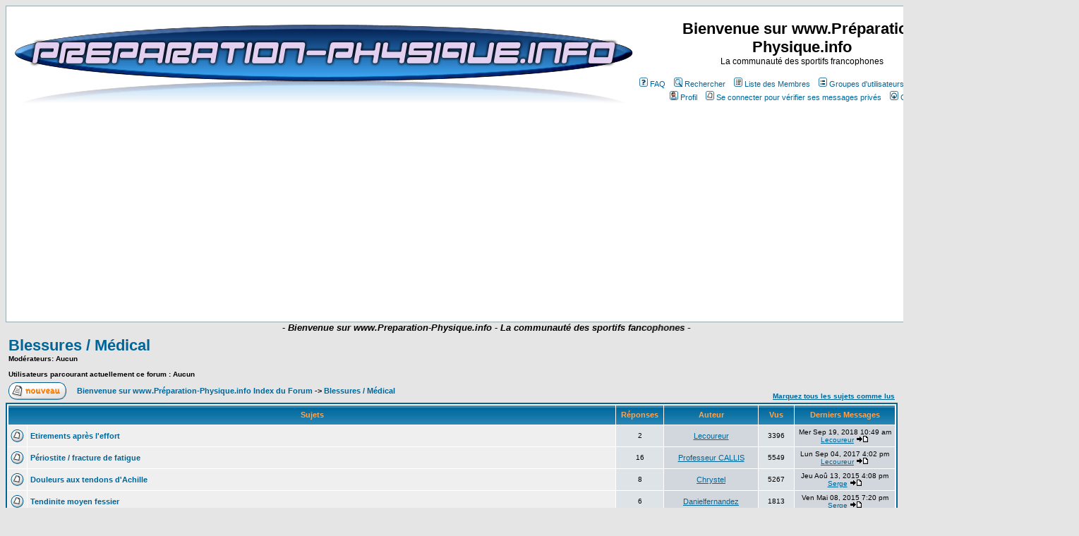

--- FILE ---
content_type: text/html
request_url: http://jmb.website.free.fr/forum/viewforum.php?f=15&sid=99d1cd361efdbe835a339b5b0bdbf994
body_size: 90104
content:
<!DOCTYPE HTML PUBLIC "-//W3C//DTD HTML 4.01 Transitional//EN">
<html dir="LTR">
<head>
<meta http-equiv="Content-Type" content="text/html; charset=ISO-8859-1">
<meta http-equiv="Content-Style-Type" content="text/css">

<link rel="top" href="./index.php?sid=263309d851758543183b46f0cdaf63ae" title="Bienvenue sur www.Préparation-Physique.info Index du Forum" />
<link rel="search" href="./search.php?sid=263309d851758543183b46f0cdaf63ae" title="Rechercher" />
<link rel="help" href="./faq.php?sid=263309d851758543183b46f0cdaf63ae" title="FAQ" />
<link rel="author" href="./memberlist.php?sid=263309d851758543183b46f0cdaf63ae" title="Liste des Membres" />
<link rel="up" href="index.php?sid=263309d851758543183b46f0cdaf63ae" title="Bienvenue sur www.Préparation-Physique.info Index du Forum" />

<title>Bienvenue sur www.Préparation-Physique.info :: Voir le Forum - Blessures / Médical </title>
<META name="verify-v1" content="TKRnqnLGPMypEOPJiCUjyZJ7UOwQ4Pc8FOVMgTKSiZI=" />
<!-- link rel="stylesheet" href="templates/subSilver/subSilver.css" type="text/css" -->
<style type="text/css">
<!--
/*
  The original subSilver Theme for phpBB version 2+
  Created by subBlue design
  http://www.subBlue.com

  NOTE: These CSS definitions are stored within the main page body so that you can use the phpBB2
  theme administration centre. When you have finalised your style you could cut the final CSS code
  and place it in an external file, deleting this section to save bandwidth.
*/

/* General page style. The scroll bar colours only visible in IE5.5+ */
body {
	background-color: #E5E5E5;
	scrollbar-face-color: #DEE3E7;
	scrollbar-highlight-color: #FFFFFF;
	scrollbar-shadow-color: #DEE3E7;
	scrollbar-3dlight-color: #D1D7DC;
	scrollbar-arrow-color:  #006699;
	scrollbar-track-color: #EFEFEF;
	scrollbar-darkshadow-color: #98AAB1;
}

/* General font families for common tags */
font,th,td,p { font-family: Verdana, Arial, Helvetica, sans-serif }
a:link,a:active,a:visited { color : #006699; }
a:hover		{ text-decoration: underline; color : #DD6900; }
hr	{ height: 0px; border: solid #D1D7DC 0px; border-top-width: 1px;}

/* This is the border line & background colour round the entire page */
.bodyline	{ background-color: #FFFFFF; border: 1px #98AAB1 solid; }

/* This is the outline round the main forum tables */
.forumline	{ background-color: #FFFFFF; border: 2px #006699 solid; }

/* Main table cell colours and backgrounds */
td.row1	{ background-color: #EFEFEF; }
td.row2	{ background-color: #DEE3E7; }
td.row3	{ background-color: #D1D7DC; }

/*
  This is for the table cell above the Topics, Post & Last posts on the index.php page
  By default this is the fading out gradiated silver background.
  However, you could replace this with a bitmap specific for each forum
*/
td.rowpic {
		background-color: #FFFFFF;
		background-image: url(templates/subSilver/images/cellpic2.jpg);
		background-repeat: repeat-y;
}

/* Header cells - the blue and silver gradient backgrounds */
th	{
	color: #FFA34F; font-size: 11px; font-weight : bold;
	background-color: #006699; height: 25px;
	background-image: url(templates/subSilver/images/cellpic3.gif);
}

td.cat,td.catHead,td.catSides,td.catLeft,td.catRight,td.catBottom {
			background-image: url(templates/subSilver/images/cellpic1.gif);
			background-color:#D1D7DC; border: #FFFFFF; border-style: solid; height: 28px;
}

/*
  Setting additional nice inner borders for the main table cells.
  The names indicate which sides the border will be on.
  Don't worry if you don't understand this, just ignore it :-)
*/
td.cat,td.catHead,td.catBottom {
	height: 29px;
	border-width: 0px 0px 0px 0px;
}
th.thHead,th.thSides,th.thTop,th.thLeft,th.thRight,th.thBottom,th.thCornerL,th.thCornerR {
	font-weight: bold; border: #FFFFFF; border-style: solid; height: 28px;
}
td.row3Right,td.spaceRow {
	background-color: #D1D7DC; border: #FFFFFF; border-style: solid;
}

th.thHead,td.catHead { font-size: 12px; border-width: 1px 1px 0px 1px; }
th.thSides,td.catSides,td.spaceRow	 { border-width: 0px 1px 0px 1px; }
th.thRight,td.catRight,td.row3Right	 { border-width: 0px 1px 0px 0px; }
th.thLeft,td.catLeft	  { border-width: 0px 0px 0px 1px; }
th.thBottom,td.catBottom  { border-width: 0px 1px 1px 1px; }
th.thTop	 { border-width: 1px 0px 0px 0px; }
th.thCornerL { border-width: 1px 0px 0px 1px; }
th.thCornerR { border-width: 1px 1px 0px 0px; }

/* The largest text used in the index page title and toptic title etc. */
.maintitle	{
	font-weight: bold; font-size: 22px; font-family: "Trebuchet MS",Verdana, Arial, Helvetica, sans-serif;
	text-decoration: none; line-height : 120%; color : #000000;

}

/* General text */
.gen { font-size : 12px; }
.genmed { font-size : 11px; }
.gensmall { font-size : 10px; }
.gen,.genmed,.gensmall { color : #000000; }
a.gen,a.genmed,a.gensmall { color: #006699; text-decoration: none; }
a.gen:hover,a.genmed:hover,a.gensmall:hover	{ color: #DD6900; text-decoration: underline; }

/* The register, login, search etc links at the top of the page */
.mainmenu		{ font-size : 11px; color : #000000 }
a.mainmenu		{ text-decoration: none; color : #006699;  }
a.mainmenu:hover{ text-decoration: underline; color : #DD6900;}

/* Forum category titles */
.cattitle		{ font-weight: bold; font-size: 12px ; letter-spacing: 1px; color : #006699}
a.cattitle		{ text-decoration: none; color : #006699; }
a.cattitle:hover{ text-decoration: underline; }

/* Forum title: Text and link to the forums used in: index.php */
.forumlink		{ font-weight: bold; font-size: 12px; color : #006699; }
a.forumlink 	{ text-decoration: none; color : #006699; }
a.forumlink:hover{ text-decoration: underline; color : #DD6900; }

/* Used for the navigation text, (Page 1,2,3 etc) and the navigation bar when in a forum */
.nav			{ font-weight: bold; font-size: 11px; color : #000000;}
a.nav			{ text-decoration: none; color : #006699; }
a.nav:hover		{ text-decoration: underline; }

/* titles for the topics: could specify viewed link colour too */
.topictitle,h1,h2	{ font-weight: bold; font-size: 11px; color : #000000; }
a.topictitle:link   { text-decoration: none; color : #006699; }
a.topictitle:visited { text-decoration: none; color : #5493B4; }
a.topictitle:hover	{ text-decoration: underline; color : #DD6900; }

/* Name of poster in viewmsg.php and viewtopic.php and other places */
.name			{ font-size : 11px; color : #000000;}

/* Location, number of posts, post date etc */
.postdetails		{ font-size : 10px; color : #000000; }

/* The content of the posts (body of text) */
.postbody { font-size : 12px; line-height: 18px}
a.postlink:link	{ text-decoration: none; color : #006699 }
a.postlink:visited { text-decoration: none; color : #5493B4; }
a.postlink:hover { text-decoration: underline; color : #DD6900}

/* Quote & Code blocks */
.code {
	font-family: Courier, 'Courier New', sans-serif; font-size: 11px; color: #006600;
	background-color: #FAFAFA; border: #D1D7DC; border-style: solid;
	border-left-width: 1px; border-top-width: 1px; border-right-width: 1px; border-bottom-width: 1px
}

.quote {
	font-family: Verdana, Arial, Helvetica, sans-serif; font-size: 11px; color: #444444; line-height: 125%;
	background-color: #FAFAFA; border: #D1D7DC; border-style: solid;
	border-left-width: 1px; border-top-width: 1px; border-right-width: 1px; border-bottom-width: 1px
}

/* Copyright and bottom info */
.copyright		{ font-size: 10px; font-family: Verdana, Arial, Helvetica, sans-serif; color: #444444; letter-spacing: -1px;}
a.copyright		{ color: #444444; text-decoration: none;}
a.copyright:hover { color: #000000; text-decoration: underline;}

/* Form elements */
input,textarea, select {
	color : #000000;
	font: normal 11px Verdana, Arial, Helvetica, sans-serif;
	border-color : #000000;
}

/* The text input fields background colour */
input.post, textarea.post, select {
	background-color : #FFFFFF;
}

input { text-indent : 2px; }

/* The buttons used for bbCode styling in message post */
input.button {
	background-color : #EFEFEF;
	color : #000000;
	font-size: 11px; font-family: Verdana, Arial, Helvetica, sans-serif;
}

/* The main submit button option */
input.mainoption {
	background-color : #FAFAFA;
	font-weight : bold;
}

/* None-bold submit button */
input.liteoption {
	background-color : #FAFAFA;
	font-weight : normal;
}

/* This is the line in the posting page which shows the rollover
  help line. This is actually a text box, but if set to be the same
  colour as the background no one will know ;)
*/
.helpline { background-color: #DEE3E7; border-style: none; }

/* Import the fancy styles for IE only (NS4.x doesn't use the @import function) */
@import url("templates/subSilver/formIE.css");
.Style1 {color: #FFFFFF}
-->
</style>
</head>
<body bgcolor="#E5E5E5" text="#000000" link="#006699" vlink="#5493B4">

<a name="top"></a>

<table width="100%" cellspacing="0" cellpadding="10" border="0" align="center">
	<tr>
		<td class="bodyline"><table width="100%" cellspacing="0" cellpadding="0" border="0">
			<tr>
				<td align="center" width="70%" valign="middle"><img src="../../../PPI.jpg" width="879" height="115"></td>
				<td align="center" width="30%" valign="middle"><span class="maintitle">Bienvenue sur www.Préparation-Physique.info</span><br /><span class="gen">La communauté des sportifs francophones<br />&nbsp; </span>
				<table cellspacing="0" cellpadding="2" border="0">
					<tr>
						<td align="center" valign="top" nowrap="nowrap"><span class="mainmenu">&nbsp;<a href="faq.php?sid=263309d851758543183b46f0cdaf63ae" class="mainmenu"><img src="templates/subSilver/images/icon_mini_faq.gif" width="12" height="13" border="0" alt="FAQ" hspace="3" />FAQ</a>&nbsp; &nbsp;<a href="search.php?sid=263309d851758543183b46f0cdaf63ae" class="mainmenu"><img src="templates/subSilver/images/icon_mini_search.gif" width="12" height="13" border="0" alt="Rechercher" hspace="3" />Rechercher</a>&nbsp; &nbsp;<a href="memberlist.php?sid=263309d851758543183b46f0cdaf63ae" class="mainmenu"><img src="templates/subSilver/images/icon_mini_members.gif" width="12" height="13" border="0" alt="Liste des Membres" hspace="3" />Liste des Membres</a>&nbsp; &nbsp;<a href="groupcp.php?sid=263309d851758543183b46f0cdaf63ae" class="mainmenu"><img src="templates/subSilver/images/icon_mini_groups.gif" width="12" height="13" border="0" alt="Groupes d'utilisateurs" hspace="3" />Groupes d'utilisateurs</a>&nbsp;
						&nbsp;<a href="profile.php?mode=register&amp;sid=263309d851758543183b46f0cdaf63ae" class="mainmenu"><img src="templates/subSilver/images/icon_mini_register.gif" width="12" height="13" border="0" alt="S'enregistrer" hspace="3" />S'enregistrer</a>&nbsp;
						</span></td>
					</tr>
					<tr>
					  <td height="25" align="center" valign="top" nowrap="nowrap"><p class="mainmenu">&nbsp;<a href="profile.php?mode=editprofile&amp;sid=263309d851758543183b46f0cdaf63ae" class="mainmenu"><img src="templates/subSilver/images/icon_mini_profile.gif" width="12" height="13" border="0" alt="Profil" hspace="3" />Profil</a>&nbsp; &nbsp;<a href="privmsg.php?folder=inbox&amp;sid=263309d851758543183b46f0cdaf63ae" class="mainmenu"><img src="templates/subSilver/images/icon_mini_message.gif" width="12" height="13" border="0" alt="Se connecter pour vérifier ses messages privés" hspace="3" />Se connecter pour vérifier ses messages privés</a>&nbsp; &nbsp;<a href="login.php?sid=263309d851758543183b46f0cdaf63ae" class="mainmenu"><img src="templates/subSilver/images/icon_mini_login.gif" width="12" height="13" border="0" alt="Connexion" hspace="3" />Connexion</a>&nbsp;
						  <!-- Search Google -->
						  <!-- Search Google -->

                          </p>
					  <center>
                            <center>
                              <form method="get" action="http://www.google.fr/custom" target="google_window">

</form>
</center>
<!-- Search Google -->

</center>
<!-- Search Google -->

</td>
					</tr>
				</table></td>
			    <td align="center" width="100%" valign="middle"><img src="logo2.jpg" width="143" height="143"></td>
			</tr>
		</table>

<div align="center"><center>
<script type="text/javascript"><!--
google_ad_client = "ca-pub-8983138919688611";
/* 728x90, date de création 26/01/08 */
google_ad_slot = "1274754544";
google_ad_width = 728;
google_ad_height = 90;
//-->
</script>
<script type="text/javascript"
src="http://pagead2.googlesyndication.com/pagead/show_ads.js">
</script>
<script type="text/javascript"><!--
google_ad_client = "ca-pub-8983138919688611";
/* illustré */
google_ad_slot = "2289238373";
google_ad_width = 728;
google_ad_height = 90;
//-->
</script>
<script type="text/javascript"
src="http://pagead2.googlesyndication.com/pagead/show_ads.js">
</script>
	</table>
<!-- Début du code du texte défilant-->
<marquee Class="Scroller" behavior="scroll" direction="left" width="100%" height="16" scrollamount="6" scrolldelay="6" onMouseOver="this.stop()" onMouseOut="this.start()">
     <font size="2" face="Arial, Helvetica, sans-serif"><strong><em>- Bienvenue sur www.Preparation-Physique.info - La communaut&eacute; des sportifs fancophones - </strong></font></font>
   </marquee>
   <!-- Fin du code du texte défilant-->

<form method="post" action="viewforum.php?f=15&amp;start=0&amp;sid=263309d851758543183b46f0cdaf63ae">
  <table width="100%" cellspacing="2" cellpadding="2" border="0" align="center">
	<tr>
	  <td align="left" valign="bottom" colspan="2"><a class="maintitle" href="viewforum.php?f=15&amp;sid=263309d851758543183b46f0cdaf63ae">Blessures / Médical </a><br /><span class="gensmall"><b>Modérateurs: Aucun<br /><br />Utilisateurs parcourant actuellement ce forum : Aucun</b></span></td>
	  <td align="right" valign="bottom" nowrap="nowrap"><span class="gensmall"><b></b></span></td>
	</tr>
	<tr>
	  <td align="left" valign="middle" width="50"><a href="posting.php?mode=newtopic&amp;f=15&amp;sid=263309d851758543183b46f0cdaf63ae"><img src="templates/subSilver/images/lang_french/post.gif" border="0" alt="Poster un nouveau sujet" /></a></td>
	  <td align="left" valign="middle" class="nav" width="100%"><span class="nav">&nbsp;&nbsp;&nbsp;<a href="index.php?sid=263309d851758543183b46f0cdaf63ae" class="nav">Bienvenue sur www.Préparation-Physique.info Index du Forum</a> -> <a class="nav" href="viewforum.php?f=15&amp;sid=263309d851758543183b46f0cdaf63ae">Blessures / Médical </a></span></td>
	  <td align="right" valign="bottom" class="nav" nowrap="nowrap"><span class="gensmall"><a href="viewforum.php?f=15&amp;mark=topics&amp;sid=263309d851758543183b46f0cdaf63ae">Marquez tous les sujets comme lus</a></span></td>
	</tr>
  </table>

  <table border="0" cellpadding="4" cellspacing="1" width="100%" class="forumline">
	<tr>
	  <th colspan="2" align="center" height="25" class="thCornerL" nowrap="nowrap">&nbsp;Sujets&nbsp;</th>
	  <th width="50" align="center" class="thTop" nowrap="nowrap">&nbsp;Réponses&nbsp;</th>
	  <th width="100" align="center" class="thTop" nowrap="nowrap">&nbsp;Auteur&nbsp;</th>
	  <th width="50" align="center" class="thTop" nowrap="nowrap">&nbsp;Vus&nbsp;</th>
	  <th align="center" class="thCornerR" nowrap="nowrap">&nbsp;Derniers Messages&nbsp;</th>
	</tr>
	<tr>
	  <td class="row1" align="center" valign="middle" width="20"><img src="templates/subSilver/images/folder.gif" width="19" height="18" alt="Pas de nouveaux messages" title="Pas de nouveaux messages" /></td>
	  <td class="row1" width="100%"><span class="topictitle"><a href="viewtopic.php?t=1847&amp;sid=263309d851758543183b46f0cdaf63ae" class="topictitle">Etirements après l'effort</a></span><span class="gensmall"><br />
		</span></td>
	  <td class="row2" align="center" valign="middle"><span class="postdetails">2</span></td>
	  <td class="row3" align="center" valign="middle"><span class="name"><a href="profile.php?mode=viewprofile&amp;u=43&amp;sid=263309d851758543183b46f0cdaf63ae">Lecoureur</a></span></td>
	  <td class="row2" align="center" valign="middle"><span class="postdetails">3396</span></td>
	  <td class="row3Right" align="center" valign="middle" nowrap="nowrap"><span class="postdetails">Mer Sep 19, 2018 10:49 am<br /><a href="profile.php?mode=viewprofile&amp;u=43&amp;sid=263309d851758543183b46f0cdaf63ae">Lecoureur</a> <a href="viewtopic.php?p=11417&amp;sid=263309d851758543183b46f0cdaf63ae#11417"><img src="templates/subSilver/images/icon_latest_reply.gif" alt="Voir le dernier message" title="Voir le dernier message" border="0" /></a></span></td>
	</tr>
	<tr>
	  <td class="row1" align="center" valign="middle" width="20"><img src="templates/subSilver/images/folder_hot.gif" width="19" height="18" alt="Pas de nouveaux messages" title="Pas de nouveaux messages" /></td>
	  <td class="row1" width="100%"><span class="topictitle"><a href="viewtopic.php?t=977&amp;sid=263309d851758543183b46f0cdaf63ae" class="topictitle">Périostite / fracture de fatigue</a></span><span class="gensmall"><br />
		</span></td>
	  <td class="row2" align="center" valign="middle"><span class="postdetails">16</span></td>
	  <td class="row3" align="center" valign="middle"><span class="name"><a href="profile.php?mode=viewprofile&amp;u=5260&amp;sid=263309d851758543183b46f0cdaf63ae">Professeur CALLIS</a></span></td>
	  <td class="row2" align="center" valign="middle"><span class="postdetails">5549</span></td>
	  <td class="row3Right" align="center" valign="middle" nowrap="nowrap"><span class="postdetails">Lun Sep 04, 2017 4:02 pm<br /><a href="profile.php?mode=viewprofile&amp;u=43&amp;sid=263309d851758543183b46f0cdaf63ae">Lecoureur</a> <a href="viewtopic.php?p=11383&amp;sid=263309d851758543183b46f0cdaf63ae#11383"><img src="templates/subSilver/images/icon_latest_reply.gif" alt="Voir le dernier message" title="Voir le dernier message" border="0" /></a></span></td>
	</tr>
	<tr>
	  <td class="row1" align="center" valign="middle" width="20"><img src="templates/subSilver/images/folder.gif" width="19" height="18" alt="Pas de nouveaux messages" title="Pas de nouveaux messages" /></td>
	  <td class="row1" width="100%"><span class="topictitle"><a href="viewtopic.php?t=1825&amp;sid=263309d851758543183b46f0cdaf63ae" class="topictitle">Douleurs aux tendons d'Achille</a></span><span class="gensmall"><br />
		</span></td>
	  <td class="row2" align="center" valign="middle"><span class="postdetails">8</span></td>
	  <td class="row3" align="center" valign="middle"><span class="name"><a href="profile.php?mode=viewprofile&amp;u=5489&amp;sid=263309d851758543183b46f0cdaf63ae">Chrystel</a></span></td>
	  <td class="row2" align="center" valign="middle"><span class="postdetails">5267</span></td>
	  <td class="row3Right" align="center" valign="middle" nowrap="nowrap"><span class="postdetails">Jeu Aoû 13, 2015 4:08 pm<br /><a href="profile.php?mode=viewprofile&amp;u=67&amp;sid=263309d851758543183b46f0cdaf63ae">Serge</a> <a href="viewtopic.php?p=11210&amp;sid=263309d851758543183b46f0cdaf63ae#11210"><img src="templates/subSilver/images/icon_latest_reply.gif" alt="Voir le dernier message" title="Voir le dernier message" border="0" /></a></span></td>
	</tr>
	<tr>
	  <td class="row1" align="center" valign="middle" width="20"><img src="templates/subSilver/images/folder.gif" width="19" height="18" alt="Pas de nouveaux messages" title="Pas de nouveaux messages" /></td>
	  <td class="row1" width="100%"><span class="topictitle"><a href="viewtopic.php?t=1804&amp;sid=263309d851758543183b46f0cdaf63ae" class="topictitle">Tendinite moyen fessier</a></span><span class="gensmall"><br />
		</span></td>
	  <td class="row2" align="center" valign="middle"><span class="postdetails">6</span></td>
	  <td class="row3" align="center" valign="middle"><span class="name"><a href="profile.php?mode=viewprofile&amp;u=5449&amp;sid=263309d851758543183b46f0cdaf63ae">Danielfernandez</a></span></td>
	  <td class="row2" align="center" valign="middle"><span class="postdetails">1813</span></td>
	  <td class="row3Right" align="center" valign="middle" nowrap="nowrap"><span class="postdetails">Ven Mai 08, 2015 7:20 pm<br /><a href="profile.php?mode=viewprofile&amp;u=67&amp;sid=263309d851758543183b46f0cdaf63ae">Serge</a> <a href="viewtopic.php?p=11068&amp;sid=263309d851758543183b46f0cdaf63ae#11068"><img src="templates/subSilver/images/icon_latest_reply.gif" alt="Voir le dernier message" title="Voir le dernier message" border="0" /></a></span></td>
	</tr>
	<tr>
	  <td class="row1" align="center" valign="middle" width="20"><img src="templates/subSilver/images/folder.gif" width="19" height="18" alt="Pas de nouveaux messages" title="Pas de nouveaux messages" /></td>
	  <td class="row1" width="100%"><span class="topictitle"><a href="viewtopic.php?t=1802&amp;sid=263309d851758543183b46f0cdaf63ae" class="topictitle">Travail excentrique pour tendon</a></span><span class="gensmall"><br />
		</span></td>
	  <td class="row2" align="center" valign="middle"><span class="postdetails">6</span></td>
	  <td class="row3" align="center" valign="middle"><span class="name"><a href="profile.php?mode=viewprofile&amp;u=5449&amp;sid=263309d851758543183b46f0cdaf63ae">Danielfernandez</a></span></td>
	  <td class="row2" align="center" valign="middle"><span class="postdetails">1812</span></td>
	  <td class="row3Right" align="center" valign="middle" nowrap="nowrap"><span class="postdetails">Sam Déc 20, 2014 8:31 pm<br /><a href="profile.php?mode=viewprofile&amp;u=5449&amp;sid=263309d851758543183b46f0cdaf63ae">Danielfernandez</a> <a href="viewtopic.php?p=10969&amp;sid=263309d851758543183b46f0cdaf63ae#10969"><img src="templates/subSilver/images/icon_latest_reply.gif" alt="Voir le dernier message" title="Voir le dernier message" border="0" /></a></span></td>
	</tr>
	<tr>
	  <td class="row1" align="center" valign="middle" width="20"><img src="templates/subSilver/images/folder_hot.gif" width="19" height="18" alt="Pas de nouveaux messages" title="Pas de nouveaux messages" /></td>
	  <td class="row1" width="100%"><span class="topictitle"><a href="viewtopic.php?t=1689&amp;sid=263309d851758543183b46f0cdaf63ae" class="topictitle">Réathlétisation suite à une rupture du talon d'achille</a></span><span class="gensmall"><br />
		</span></td>
	  <td class="row2" align="center" valign="middle"><span class="postdetails">17</span></td>
	  <td class="row3" align="center" valign="middle"><span class="name"><a href="profile.php?mode=viewprofile&amp;u=5446&amp;sid=263309d851758543183b46f0cdaf63ae">Sala</a></span></td>
	  <td class="row2" align="center" valign="middle"><span class="postdetails">5585</span></td>
	  <td class="row3Right" align="center" valign="middle" nowrap="nowrap"><span class="postdetails">Mer Déc 17, 2014 1:57 pm<br /><a href="profile.php?mode=viewprofile&amp;u=2&amp;sid=263309d851758543183b46f0cdaf63ae">Jean-Marc BERTRAND</a> <a href="viewtopic.php?p=10956&amp;sid=263309d851758543183b46f0cdaf63ae#10956"><img src="templates/subSilver/images/icon_latest_reply.gif" alt="Voir le dernier message" title="Voir le dernier message" border="0" /></a></span></td>
	</tr>
	<tr>
	  <td class="row1" align="center" valign="middle" width="20"><img src="templates/subSilver/images/folder.gif" width="19" height="18" alt="Pas de nouveaux messages" title="Pas de nouveaux messages" /></td>
	  <td class="row1" width="100%"><span class="topictitle"><a href="viewtopic.php?t=1789&amp;sid=263309d851758543183b46f0cdaf63ae" class="topictitle">Tennis elbow</a></span><span class="gensmall"><br />
		</span></td>
	  <td class="row2" align="center" valign="middle"><span class="postdetails">13</span></td>
	  <td class="row3" align="center" valign="middle"><span class="name"><a href="profile.php?mode=viewprofile&amp;u=5255&amp;sid=263309d851758543183b46f0cdaf63ae">aymeric</a></span></td>
	  <td class="row2" align="center" valign="middle"><span class="postdetails">6544</span></td>
	  <td class="row3Right" align="center" valign="middle" nowrap="nowrap"><span class="postdetails">Dim Nov 30, 2014 7:05 pm<br /><a href="profile.php?mode=viewprofile&amp;u=67&amp;sid=263309d851758543183b46f0cdaf63ae">Serge</a> <a href="viewtopic.php?p=10929&amp;sid=263309d851758543183b46f0cdaf63ae#10929"><img src="templates/subSilver/images/icon_latest_reply.gif" alt="Voir le dernier message" title="Voir le dernier message" border="0" /></a></span></td>
	</tr>
	<tr>
	  <td class="row1" align="center" valign="middle" width="20"><img src="templates/subSilver/images/folder.gif" width="19" height="18" alt="Pas de nouveaux messages" title="Pas de nouveaux messages" /></td>
	  <td class="row1" width="100%"><span class="topictitle"><a href="viewtopic.php?t=1718&amp;sid=263309d851758543183b46f0cdaf63ae" class="topictitle">Pubalgie</a></span><span class="gensmall"><br />
		</span></td>
	  <td class="row2" align="center" valign="middle"><span class="postdetails">6</span></td>
	  <td class="row3" align="center" valign="middle"><span class="name"><a href="profile.php?mode=viewprofile&amp;u=5449&amp;sid=263309d851758543183b46f0cdaf63ae">Danielfernandez</a></span></td>
	  <td class="row2" align="center" valign="middle"><span class="postdetails">1815</span></td>
	  <td class="row3Right" align="center" valign="middle" nowrap="nowrap"><span class="postdetails">Sam Déc 21, 2013 12:36 pm<br /><a href="profile.php?mode=viewprofile&amp;u=2&amp;sid=263309d851758543183b46f0cdaf63ae">Jean-Marc BERTRAND</a> <a href="viewtopic.php?p=10194&amp;sid=263309d851758543183b46f0cdaf63ae#10194"><img src="templates/subSilver/images/icon_latest_reply.gif" alt="Voir le dernier message" title="Voir le dernier message" border="0" /></a></span></td>
	</tr>
	<tr>
	  <td class="row1" align="center" valign="middle" width="20"><img src="templates/subSilver/images/folder.gif" width="19" height="18" alt="Pas de nouveaux messages" title="Pas de nouveaux messages" /></td>
	  <td class="row1" width="100%"><span class="topictitle"><a href="viewtopic.php?t=1711&amp;sid=263309d851758543183b46f0cdaf63ae" class="topictitle">Echauffement : Quel Ordre?</a></span><span class="gensmall"><br />
		</span></td>
	  <td class="row2" align="center" valign="middle"><span class="postdetails">6</span></td>
	  <td class="row3" align="center" valign="middle"><span class="name"><a href="profile.php?mode=viewprofile&amp;u=5414&amp;sid=263309d851758543183b46f0cdaf63ae">benjidumortier</a></span></td>
	  <td class="row2" align="center" valign="middle"><span class="postdetails">1535</span></td>
	  <td class="row3Right" align="center" valign="middle" nowrap="nowrap"><span class="postdetails">Jeu Nov 28, 2013 11:18 am<br /><a href="profile.php?mode=viewprofile&amp;u=5414&amp;sid=263309d851758543183b46f0cdaf63ae">benjidumortier</a> <a href="viewtopic.php?p=10157&amp;sid=263309d851758543183b46f0cdaf63ae#10157"><img src="templates/subSilver/images/icon_latest_reply.gif" alt="Voir le dernier message" title="Voir le dernier message" border="0" /></a></span></td>
	</tr>
	<tr>
	  <td class="row1" align="center" valign="middle" width="20"><img src="templates/subSilver/images/folder.gif" width="19" height="18" alt="Pas de nouveaux messages" title="Pas de nouveaux messages" /></td>
	  <td class="row1" width="100%"><span class="topictitle"><a href="viewtopic.php?t=1652&amp;sid=263309d851758543183b46f0cdaf63ae" class="topictitle">Prévention épaules</a></span><span class="gensmall"><br />
		</span></td>
	  <td class="row2" align="center" valign="middle"><span class="postdetails">2</span></td>
	  <td class="row3" align="center" valign="middle"><span class="name"><a href="profile.php?mode=viewprofile&amp;u=5425&amp;sid=263309d851758543183b46f0cdaf63ae">BOUTELET Sébastien</a></span></td>
	  <td class="row2" align="center" valign="middle"><span class="postdetails">1150</span></td>
	  <td class="row3Right" align="center" valign="middle" nowrap="nowrap"><span class="postdetails">Ven Sep 06, 2013 10:30 am<br /><a href="profile.php?mode=viewprofile&amp;u=4&amp;sid=263309d851758543183b46f0cdaf63ae">Athletedu84</a> <a href="viewtopic.php?p=9855&amp;sid=263309d851758543183b46f0cdaf63ae#9855"><img src="templates/subSilver/images/icon_latest_reply.gif" alt="Voir le dernier message" title="Voir le dernier message" border="0" /></a></span></td>
	</tr>
	<tr>
	  <td class="row1" align="center" valign="middle" width="20"><img src="templates/subSilver/images/folder.gif" width="19" height="18" alt="Pas de nouveaux messages" title="Pas de nouveaux messages" /></td>
	  <td class="row1" width="100%"><span class="topictitle"><a href="viewtopic.php?t=1560&amp;sid=263309d851758543183b46f0cdaf63ae" class="topictitle">Sèche après opération</a></span><span class="gensmall"><br />
		</span></td>
	  <td class="row2" align="center" valign="middle"><span class="postdetails">2</span></td>
	  <td class="row3" align="center" valign="middle"><span class="name"><a href="profile.php?mode=viewprofile&amp;u=5420&amp;sid=263309d851758543183b46f0cdaf63ae">nicolasD</a></span></td>
	  <td class="row2" align="center" valign="middle"><span class="postdetails">1203</span></td>
	  <td class="row3Right" align="center" valign="middle" nowrap="nowrap"><span class="postdetails">Dim Fév 17, 2013 1:35 pm<br /><a href="profile.php?mode=viewprofile&amp;u=2&amp;sid=263309d851758543183b46f0cdaf63ae">Jean-Marc BERTRAND</a> <a href="viewtopic.php?p=8681&amp;sid=263309d851758543183b46f0cdaf63ae#8681"><img src="templates/subSilver/images/icon_latest_reply.gif" alt="Voir le dernier message" title="Voir le dernier message" border="0" /></a></span></td>
	</tr>
	<tr>
	  <td class="row1" align="center" valign="middle" width="20"><img src="templates/subSilver/images/folder.gif" width="19" height="18" alt="Pas de nouveaux messages" title="Pas de nouveaux messages" /></td>
	  <td class="row1" width="100%"><span class="topictitle"><a href="viewtopic.php?t=1540&amp;sid=263309d851758543183b46f0cdaf63ae" class="topictitle">Blessure chronique ischios</a></span><span class="gensmall"><br />
		</span></td>
	  <td class="row2" align="center" valign="middle"><span class="postdetails">7</span></td>
	  <td class="row3" align="center" valign="middle"><span class="name"><a href="profile.php?mode=viewprofile&amp;u=5374&amp;sid=263309d851758543183b46f0cdaf63ae">Thomas</a></span></td>
	  <td class="row2" align="center" valign="middle"><span class="postdetails">2937</span></td>
	  <td class="row3Right" align="center" valign="middle" nowrap="nowrap"><span class="postdetails">Mer Fév 13, 2013 5:32 pm<br /><a href="profile.php?mode=viewprofile&amp;u=5379&amp;sid=263309d851758543183b46f0cdaf63ae">Elnino69</a> <a href="viewtopic.php?p=8659&amp;sid=263309d851758543183b46f0cdaf63ae#8659"><img src="templates/subSilver/images/icon_latest_reply.gif" alt="Voir le dernier message" title="Voir le dernier message" border="0" /></a></span></td>
	</tr>
	<tr>
	  <td class="row1" align="center" valign="middle" width="20"><img src="templates/subSilver/images/folder.gif" width="19" height="18" alt="Pas de nouveaux messages" title="Pas de nouveaux messages" /></td>
	  <td class="row1" width="100%"><span class="topictitle"><a href="viewtopic.php?t=1543&amp;sid=263309d851758543183b46f0cdaf63ae" class="topictitle">Réathlétisation tendinite achilléenne</a></span><span class="gensmall"><br />
		</span></td>
	  <td class="row2" align="center" valign="middle"><span class="postdetails">4</span></td>
	  <td class="row3" align="center" valign="middle"><span class="name"><a href="profile.php?mode=viewprofile&amp;u=5379&amp;sid=263309d851758543183b46f0cdaf63ae">Elnino69</a></span></td>
	  <td class="row2" align="center" valign="middle"><span class="postdetails">1443</span></td>
	  <td class="row3Right" align="center" valign="middle" nowrap="nowrap"><span class="postdetails">Mar Fév 05, 2013 5:01 pm<br /><a href="profile.php?mode=viewprofile&amp;u=5379&amp;sid=263309d851758543183b46f0cdaf63ae">Elnino69</a> <a href="viewtopic.php?p=8573&amp;sid=263309d851758543183b46f0cdaf63ae#8573"><img src="templates/subSilver/images/icon_latest_reply.gif" alt="Voir le dernier message" title="Voir le dernier message" border="0" /></a></span></td>
	</tr>
	<tr>
	  <td class="row1" align="center" valign="middle" width="20"><img src="templates/subSilver/images/folder.gif" width="19" height="18" alt="Pas de nouveaux messages" title="Pas de nouveaux messages" /></td>
	  <td class="row1" width="100%"><span class="topictitle"><a href="viewtopic.php?t=1508&amp;sid=263309d851758543183b46f0cdaf63ae" class="topictitle">Hématomes après musculation</a></span><span class="gensmall"><br />
		</span></td>
	  <td class="row2" align="center" valign="middle"><span class="postdetails">3</span></td>
	  <td class="row3" align="center" valign="middle"><span class="name"><a href="profile.php?mode=viewprofile&amp;u=5374&amp;sid=263309d851758543183b46f0cdaf63ae">Thomas</a></span></td>
	  <td class="row2" align="center" valign="middle"><span class="postdetails">2627</span></td>
	  <td class="row3Right" align="center" valign="middle" nowrap="nowrap"><span class="postdetails">Ven Déc 14, 2012 11:25 am<br /><a href="profile.php?mode=viewprofile&amp;u=2&amp;sid=263309d851758543183b46f0cdaf63ae">Jean-Marc BERTRAND</a> <a href="viewtopic.php?p=8332&amp;sid=263309d851758543183b46f0cdaf63ae#8332"><img src="templates/subSilver/images/icon_latest_reply.gif" alt="Voir le dernier message" title="Voir le dernier message" border="0" /></a></span></td>
	</tr>
	<tr>
	  <td class="row1" align="center" valign="middle" width="20"><img src="templates/subSilver/images/folder.gif" width="19" height="18" alt="Pas de nouveaux messages" title="Pas de nouveaux messages" /></td>
	  <td class="row1" width="100%"><span class="topictitle"><a href="viewtopic.php?t=1454&amp;sid=263309d851758543183b46f0cdaf63ae" class="topictitle">Rupture des ligaments croisés</a></span><span class="gensmall"><br />
		</span></td>
	  <td class="row2" align="center" valign="middle"><span class="postdetails">2</span></td>
	  <td class="row3" align="center" valign="middle"><span class="name"><a href="profile.php?mode=viewprofile&amp;u=5401&amp;sid=263309d851758543183b46f0cdaf63ae">Pauline</a></span></td>
	  <td class="row2" align="center" valign="middle"><span class="postdetails">1216</span></td>
	  <td class="row3Right" align="center" valign="middle" nowrap="nowrap"><span class="postdetails">Ven Sep 07, 2012 8:05 pm<br /><a href="profile.php?mode=viewprofile&amp;u=5379&amp;sid=263309d851758543183b46f0cdaf63ae">Elnino69</a> <a href="viewtopic.php?p=7918&amp;sid=263309d851758543183b46f0cdaf63ae#7918"><img src="templates/subSilver/images/icon_latest_reply.gif" alt="Voir le dernier message" title="Voir le dernier message" border="0" /></a></span></td>
	</tr>
	<tr>
	  <td class="row1" align="center" valign="middle" width="20"><img src="templates/subSilver/images/folder.gif" width="19" height="18" alt="Pas de nouveaux messages" title="Pas de nouveaux messages" /></td>
	  <td class="row1" width="100%"><span class="topictitle"><a href="viewtopic.php?t=1434&amp;sid=263309d851758543183b46f0cdaf63ae" class="topictitle">Douleurs aux mollets</a></span><span class="gensmall"><br />
		</span></td>
	  <td class="row2" align="center" valign="middle"><span class="postdetails">1</span></td>
	  <td class="row3" align="center" valign="middle"><span class="name"><a href="profile.php?mode=viewprofile&amp;u=5401&amp;sid=263309d851758543183b46f0cdaf63ae">Pauline</a></span></td>
	  <td class="row2" align="center" valign="middle"><span class="postdetails">1148</span></td>
	  <td class="row3Right" align="center" valign="middle" nowrap="nowrap"><span class="postdetails">Lun Aoû 27, 2012 3:15 pm<br /><a href="profile.php?mode=viewprofile&amp;u=5260&amp;sid=263309d851758543183b46f0cdaf63ae">Professeur CALLIS</a> <a href="viewtopic.php?p=7780&amp;sid=263309d851758543183b46f0cdaf63ae#7780"><img src="templates/subSilver/images/icon_latest_reply.gif" alt="Voir le dernier message" title="Voir le dernier message" border="0" /></a></span></td>
	</tr>
	<tr>
	  <td class="row1" align="center" valign="middle" width="20"><img src="templates/subSilver/images/folder.gif" width="19" height="18" alt="Pas de nouveaux messages" title="Pas de nouveaux messages" /></td>
	  <td class="row1" width="100%"><span class="topictitle"><a href="viewtopic.php?t=1371&amp;sid=263309d851758543183b46f0cdaf63ae" class="topictitle">Déchirure musculaire</a></span><span class="gensmall"><br />
		</span></td>
	  <td class="row2" align="center" valign="middle"><span class="postdetails">12</span></td>
	  <td class="row3" align="center" valign="middle"><span class="name"><a href="profile.php?mode=viewprofile&amp;u=5375&amp;sid=263309d851758543183b46f0cdaf63ae">la ganguise</a></span></td>
	  <td class="row2" align="center" valign="middle"><span class="postdetails">2676</span></td>
	  <td class="row3Right" align="center" valign="middle" nowrap="nowrap"><span class="postdetails">Mar Mai 15, 2012 11:02 pm<br /><a href="profile.php?mode=viewprofile&amp;u=2&amp;sid=263309d851758543183b46f0cdaf63ae">Jean-Marc BERTRAND</a> <a href="viewtopic.php?p=7364&amp;sid=263309d851758543183b46f0cdaf63ae#7364"><img src="templates/subSilver/images/icon_latest_reply.gif" alt="Voir le dernier message" title="Voir le dernier message" border="0" /></a></span></td>
	</tr>
	<tr>
	  <td class="row1" align="center" valign="middle" width="20"><img src="templates/subSilver/images/folder.gif" width="19" height="18" alt="Pas de nouveaux messages" title="Pas de nouveaux messages" /></td>
	  <td class="row1" width="100%"><span class="topictitle"><a href="viewtopic.php?t=1302&amp;sid=263309d851758543183b46f0cdaf63ae" class="topictitle">Ingérence</a></span><span class="gensmall"><br />
		</span></td>
	  <td class="row2" align="center" valign="middle"><span class="postdetails">10</span></td>
	  <td class="row3" align="center" valign="middle"><span class="name"><a href="profile.php?mode=viewprofile&amp;u=5229&amp;sid=263309d851758543183b46f0cdaf63ae">petitsyeux</a></span></td>
	  <td class="row2" align="center" valign="middle"><span class="postdetails">2695</span></td>
	  <td class="row3Right" align="center" valign="middle" nowrap="nowrap"><span class="postdetails">Mar Aoû 09, 2011 6:04 pm<br /><a href="profile.php?mode=viewprofile&amp;u=5229&amp;sid=263309d851758543183b46f0cdaf63ae">petitsyeux</a> <a href="viewtopic.php?p=6722&amp;sid=263309d851758543183b46f0cdaf63ae#6722"><img src="templates/subSilver/images/icon_latest_reply.gif" alt="Voir le dernier message" title="Voir le dernier message" border="0" /></a></span></td>
	</tr>
	<tr>
	  <td class="row1" align="center" valign="middle" width="20"><img src="templates/subSilver/images/folder.gif" width="19" height="18" alt="Pas de nouveaux messages" title="Pas de nouveaux messages" /></td>
	  <td class="row1" width="100%"><span class="topictitle"><a href="viewtopic.php?t=1297&amp;sid=263309d851758543183b46f0cdaf63ae" class="topictitle">Du nouveau pour les crampes</a></span><span class="gensmall"><br />
		</span></td>
	  <td class="row2" align="center" valign="middle"><span class="postdetails">13</span></td>
	  <td class="row3" align="center" valign="middle"><span class="name"><a href="profile.php?mode=viewprofile&amp;u=67&amp;sid=263309d851758543183b46f0cdaf63ae">Serge</a></span></td>
	  <td class="row2" align="center" valign="middle"><span class="postdetails">3379</span></td>
	  <td class="row3Right" align="center" valign="middle" nowrap="nowrap"><span class="postdetails">Jeu Juil 28, 2011 10:25 am<br /><a href="profile.php?mode=viewprofile&amp;u=2&amp;sid=263309d851758543183b46f0cdaf63ae">Jean-Marc BERTRAND</a> <a href="viewtopic.php?p=6684&amp;sid=263309d851758543183b46f0cdaf63ae#6684"><img src="templates/subSilver/images/icon_latest_reply.gif" alt="Voir le dernier message" title="Voir le dernier message" border="0" /></a></span></td>
	</tr>
	<tr>
	  <td class="row1" align="center" valign="middle" width="20"><img src="templates/subSilver/images/folder.gif" width="19" height="18" alt="Pas de nouveaux messages" title="Pas de nouveaux messages" /></td>
	  <td class="row1" width="100%"><span class="topictitle"><a href="viewtopic.php?t=1288&amp;sid=263309d851758543183b46f0cdaf63ae" class="topictitle">Tremblements dans les mollets</a></span><span class="gensmall"><br />
		</span></td>
	  <td class="row2" align="center" valign="middle"><span class="postdetails">11</span></td>
	  <td class="row3" align="center" valign="middle"><span class="name"><a href="profile.php?mode=viewprofile&amp;u=5356&amp;sid=263309d851758543183b46f0cdaf63ae">Valerman</a></span></td>
	  <td class="row2" align="center" valign="middle"><span class="postdetails">3500</span></td>
	  <td class="row3Right" align="center" valign="middle" nowrap="nowrap"><span class="postdetails">Sam Mai 28, 2011 3:54 pm<br /><a href="profile.php?mode=viewprofile&amp;u=67&amp;sid=263309d851758543183b46f0cdaf63ae">Serge</a> <a href="viewtopic.php?p=6594&amp;sid=263309d851758543183b46f0cdaf63ae#6594"><img src="templates/subSilver/images/icon_latest_reply.gif" alt="Voir le dernier message" title="Voir le dernier message" border="0" /></a></span></td>
	</tr>
	<tr>
	  <td class="row1" align="center" valign="middle" width="20"><img src="templates/subSilver/images/folder.gif" width="19" height="18" alt="Pas de nouveaux messages" title="Pas de nouveaux messages" /></td>
	  <td class="row1" width="100%"><span class="topictitle"><a href="viewtopic.php?t=1267&amp;sid=263309d851758543183b46f0cdaf63ae" class="topictitle">Certificat médical</a></span><span class="gensmall"><br />
		</span></td>
	  <td class="row2" align="center" valign="middle"><span class="postdetails">3</span></td>
	  <td class="row3" align="center" valign="middle"><span class="name"><a href="profile.php?mode=viewprofile&amp;u=5229&amp;sid=263309d851758543183b46f0cdaf63ae">petitsyeux</a></span></td>
	  <td class="row2" align="center" valign="middle"><span class="postdetails">1592</span></td>
	  <td class="row3Right" align="center" valign="middle" nowrap="nowrap"><span class="postdetails">Jeu Déc 02, 2010 6:08 pm<br /><a href="profile.php?mode=viewprofile&amp;u=2&amp;sid=263309d851758543183b46f0cdaf63ae">Jean-Marc BERTRAND</a> <a href="viewtopic.php?p=6389&amp;sid=263309d851758543183b46f0cdaf63ae#6389"><img src="templates/subSilver/images/icon_latest_reply.gif" alt="Voir le dernier message" title="Voir le dernier message" border="0" /></a></span></td>
	</tr>
	<tr>
	  <td class="row1" align="center" valign="middle" width="20"><img src="templates/subSilver/images/folder.gif" width="19" height="18" alt="Pas de nouveaux messages" title="Pas de nouveaux messages" /></td>
	  <td class="row1" width="100%"><span class="topictitle"><a href="viewtopic.php?t=1217&amp;sid=263309d851758543183b46f0cdaf63ae" class="topictitle">Musculation et arthrose cervicale?</a></span><span class="gensmall"><br />
		</span></td>
	  <td class="row2" align="center" valign="middle"><span class="postdetails">1</span></td>
	  <td class="row3" align="center" valign="middle"><span class="name"><a href="profile.php?mode=viewprofile&amp;u=159&amp;sid=263309d851758543183b46f0cdaf63ae">indepanda</a></span></td>
	  <td class="row2" align="center" valign="middle"><span class="postdetails">1492</span></td>
	  <td class="row3Right" align="center" valign="middle" nowrap="nowrap"><span class="postdetails">Ven Avr 23, 2010 9:20 am<br /><a href="profile.php?mode=viewprofile&amp;u=2&amp;sid=263309d851758543183b46f0cdaf63ae">Jean-Marc BERTRAND</a> <a href="viewtopic.php?p=5840&amp;sid=263309d851758543183b46f0cdaf63ae#5840"><img src="templates/subSilver/images/icon_latest_reply.gif" alt="Voir le dernier message" title="Voir le dernier message" border="0" /></a></span></td>
	</tr>
	<tr>
	  <td class="row1" align="center" valign="middle" width="20"><img src="templates/subSilver/images/folder.gif" width="19" height="18" alt="Pas de nouveaux messages" title="Pas de nouveaux messages" /></td>
	  <td class="row1" width="100%"><span class="topictitle"><a href="viewtopic.php?t=1196&amp;sid=263309d851758543183b46f0cdaf63ae" class="topictitle">Douleurs aux reins durant le footing</a></span><span class="gensmall"><br />
		</span></td>
	  <td class="row2" align="center" valign="middle"><span class="postdetails">8</span></td>
	  <td class="row3" align="center" valign="middle"><span class="name"><a href="profile.php?mode=viewprofile&amp;u=5317&amp;sid=263309d851758543183b46f0cdaf63ae">JAYHAASH</a></span></td>
	  <td class="row2" align="center" valign="middle"><span class="postdetails">2909</span></td>
	  <td class="row3Right" align="center" valign="middle" nowrap="nowrap"><span class="postdetails">Dim Mar 07, 2010 3:19 pm<br /><a href="profile.php?mode=viewprofile&amp;u=43&amp;sid=263309d851758543183b46f0cdaf63ae">Lecoureur</a> <a href="viewtopic.php?p=5726&amp;sid=263309d851758543183b46f0cdaf63ae#5726"><img src="templates/subSilver/images/icon_latest_reply.gif" alt="Voir le dernier message" title="Voir le dernier message" border="0" /></a></span></td>
	</tr>
	<tr>
	  <td class="row1" align="center" valign="middle" width="20"><img src="templates/subSilver/images/folder.gif" width="19" height="18" alt="Pas de nouveaux messages" title="Pas de nouveaux messages" /></td>
	  <td class="row1" width="100%"><span class="topictitle"><a href="viewtopic.php?t=1190&amp;sid=263309d851758543183b46f0cdaf63ae" class="topictitle">Rupture du ligament croise anterieur</a></span><span class="gensmall"><br />
		</span></td>
	  <td class="row2" align="center" valign="middle"><span class="postdetails">7</span></td>
	  <td class="row3" align="center" valign="middle"><span class="name"><a href="profile.php?mode=viewprofile&amp;u=5287&amp;sid=263309d851758543183b46f0cdaf63ae">Brice</a></span></td>
	  <td class="row2" align="center" valign="middle"><span class="postdetails">2666</span></td>
	  <td class="row3Right" align="center" valign="middle" nowrap="nowrap"><span class="postdetails">Ven Fév 19, 2010 8:22 pm<br /><a href="profile.php?mode=viewprofile&amp;u=2&amp;sid=263309d851758543183b46f0cdaf63ae">Jean-Marc BERTRAND</a> <a href="viewtopic.php?p=5642&amp;sid=263309d851758543183b46f0cdaf63ae#5642"><img src="templates/subSilver/images/icon_latest_reply.gif" alt="Voir le dernier message" title="Voir le dernier message" border="0" /></a></span></td>
	</tr>
	<tr>
	  <td class="row1" align="center" valign="middle" width="20"><img src="templates/subSilver/images/folder.gif" width="19" height="18" alt="Pas de nouveaux messages" title="Pas de nouveaux messages" /></td>
	  <td class="row1" width="100%"><span class="topictitle"><a href="viewtopic.php?t=1091&amp;sid=263309d851758543183b46f0cdaf63ae" class="topictitle">Douleur au niveau de la rotule</a></span><span class="gensmall"><br />
		</span></td>
	  <td class="row2" align="center" valign="middle"><span class="postdetails">7</span></td>
	  <td class="row3" align="center" valign="middle"><span class="name"><a href="profile.php?mode=viewprofile&amp;u=217&amp;sid=263309d851758543183b46f0cdaf63ae">dieudonne1@hotmail.com</a></span></td>
	  <td class="row2" align="center" valign="middle"><span class="postdetails">2592</span></td>
	  <td class="row3Right" align="center" valign="middle" nowrap="nowrap"><span class="postdetails">Mer Mar 11, 2009 11:23 am<br /><a href="profile.php?mode=viewprofile&amp;u=2&amp;sid=263309d851758543183b46f0cdaf63ae">Jean-Marc BERTRAND</a> <a href="viewtopic.php?p=4904&amp;sid=263309d851758543183b46f0cdaf63ae#4904"><img src="templates/subSilver/images/icon_latest_reply.gif" alt="Voir le dernier message" title="Voir le dernier message" border="0" /></a></span></td>
	</tr>
	<tr>
	  <td class="row1" align="center" valign="middle" width="20"><img src="templates/subSilver/images/folder.gif" width="19" height="18" alt="Pas de nouveaux messages" title="Pas de nouveaux messages" /></td>
	  <td class="row1" width="100%"><span class="topictitle"><a href="viewtopic.php?t=1094&amp;sid=263309d851758543183b46f0cdaf63ae" class="topictitle">Le syndrôme de Lucy</a></span><span class="gensmall"><br />
		</span></td>
	  <td class="row2" align="center" valign="middle"><span class="postdetails">0</span></td>
	  <td class="row3" align="center" valign="middle"><span class="name"><a href="profile.php?mode=viewprofile&amp;u=67&amp;sid=263309d851758543183b46f0cdaf63ae">Serge</a></span></td>
	  <td class="row2" align="center" valign="middle"><span class="postdetails">2261</span></td>
	  <td class="row3Right" align="center" valign="middle" nowrap="nowrap"><span class="postdetails">Mar Mar 10, 2009 9:47 pm<br /><a href="profile.php?mode=viewprofile&amp;u=67&amp;sid=263309d851758543183b46f0cdaf63ae">Serge</a> <a href="viewtopic.php?p=4902&amp;sid=263309d851758543183b46f0cdaf63ae#4902"><img src="templates/subSilver/images/icon_latest_reply.gif" alt="Voir le dernier message" title="Voir le dernier message" border="0" /></a></span></td>
	</tr>
	<tr>
	  <td class="row1" align="center" valign="middle" width="20"><img src="templates/subSilver/images/folder.gif" width="19" height="18" alt="Pas de nouveaux messages" title="Pas de nouveaux messages" /></td>
	  <td class="row1" width="100%"><span class="topictitle"><a href="viewtopic.php?t=1087&amp;sid=263309d851758543183b46f0cdaf63ae" class="topictitle">Peignage tendon d'Achille</a></span><span class="gensmall"><br />
		</span></td>
	  <td class="row2" align="center" valign="middle"><span class="postdetails">3</span></td>
	  <td class="row3" align="center" valign="middle"><span class="name"><a href="profile.php?mode=viewprofile&amp;u=5293&amp;sid=263309d851758543183b46f0cdaf63ae">scorz76</a></span></td>
	  <td class="row2" align="center" valign="middle"><span class="postdetails">6299</span></td>
	  <td class="row3Right" align="center" valign="middle" nowrap="nowrap"><span class="postdetails">Jeu Fév 19, 2009 6:02 pm<br /><a href="profile.php?mode=viewprofile&amp;u=2&amp;sid=263309d851758543183b46f0cdaf63ae">Jean-Marc BERTRAND</a> <a href="viewtopic.php?p=4845&amp;sid=263309d851758543183b46f0cdaf63ae#4845"><img src="templates/subSilver/images/icon_latest_reply.gif" alt="Voir le dernier message" title="Voir le dernier message" border="0" /></a></span></td>
	</tr>
	<tr>
	  <td class="row1" align="center" valign="middle" width="20"><img src="templates/subSilver/images/folder.gif" width="19" height="18" alt="Pas de nouveaux messages" title="Pas de nouveaux messages" /></td>
	  <td class="row1" width="100%"><span class="topictitle"><a href="viewtopic.php?t=976&amp;sid=263309d851758543183b46f0cdaf63ae" class="topictitle">Hernie discale</a></span><span class="gensmall"><br />
		</span></td>
	  <td class="row2" align="center" valign="middle"><span class="postdetails">2</span></td>
	  <td class="row3" align="center" valign="middle"><span class="name"><a href="profile.php?mode=viewprofile&amp;u=5260&amp;sid=263309d851758543183b46f0cdaf63ae">Professeur CALLIS</a></span></td>
	  <td class="row2" align="center" valign="middle"><span class="postdetails">1484</span></td>
	  <td class="row3Right" align="center" valign="middle" nowrap="nowrap"><span class="postdetails">Ven Aoû 08, 2008 4:01 pm<br /><a href="profile.php?mode=viewprofile&amp;u=5&amp;sid=263309d851758543183b46f0cdaf63ae">jandcven</a> <a href="viewtopic.php?p=3843&amp;sid=263309d851758543183b46f0cdaf63ae#3843"><img src="templates/subSilver/images/icon_latest_reply.gif" alt="Voir le dernier message" title="Voir le dernier message" border="0" /></a></span></td>
	</tr>
	<tr>
	  <td class="row1" align="center" valign="middle" width="20"><img src="templates/subSilver/images/folder.gif" width="19" height="18" alt="Pas de nouveaux messages" title="Pas de nouveaux messages" /></td>
	  <td class="row1" width="100%"><span class="topictitle"><a href="viewtopic.php?t=975&amp;sid=263309d851758543183b46f0cdaf63ae" class="topictitle">Claquages</a></span><span class="gensmall"><br />
		</span></td>
	  <td class="row2" align="center" valign="middle"><span class="postdetails">2</span></td>
	  <td class="row3" align="center" valign="middle"><span class="name"><a href="profile.php?mode=viewprofile&amp;u=5260&amp;sid=263309d851758543183b46f0cdaf63ae">Professeur CALLIS</a></span></td>
	  <td class="row2" align="center" valign="middle"><span class="postdetails">1263</span></td>
	  <td class="row3Right" align="center" valign="middle" nowrap="nowrap"><span class="postdetails">Ven Aoû 08, 2008 3:53 pm<br /><a href="profile.php?mode=viewprofile&amp;u=5&amp;sid=263309d851758543183b46f0cdaf63ae">jandcven</a> <a href="viewtopic.php?p=3842&amp;sid=263309d851758543183b46f0cdaf63ae#3842"><img src="templates/subSilver/images/icon_latest_reply.gif" alt="Voir le dernier message" title="Voir le dernier message" border="0" /></a></span></td>
	</tr>
	<tr>
	  <td class="row1" align="center" valign="middle" width="20"><img src="templates/subSilver/images/folder.gif" width="19" height="18" alt="Pas de nouveaux messages" title="Pas de nouveaux messages" /></td>
	  <td class="row1" width="100%"><span class="topictitle"><a href="viewtopic.php?t=972&amp;sid=263309d851758543183b46f0cdaf63ae" class="topictitle">Contraction musculaire : chaud ou froid ?</a></span><span class="gensmall"><br />
		</span></td>
	  <td class="row2" align="center" valign="middle"><span class="postdetails">1</span></td>
	  <td class="row3" align="center" valign="middle"><span class="name"><a href="profile.php?mode=viewprofile&amp;u=5260&amp;sid=263309d851758543183b46f0cdaf63ae">Professeur CALLIS</a></span></td>
	  <td class="row2" align="center" valign="middle"><span class="postdetails">1653</span></td>
	  <td class="row3Right" align="center" valign="middle" nowrap="nowrap"><span class="postdetails">Jeu Aoû 07, 2008 2:43 pm<br /><a href="profile.php?mode=viewprofile&amp;u=2&amp;sid=263309d851758543183b46f0cdaf63ae">Jean-Marc BERTRAND</a> <a href="viewtopic.php?p=3839&amp;sid=263309d851758543183b46f0cdaf63ae#3839"><img src="templates/subSilver/images/icon_latest_reply.gif" alt="Voir le dernier message" title="Voir le dernier message" border="0" /></a></span></td>
	</tr>
	<tr>
	  <td class="row1" align="center" valign="middle" width="20"><img src="templates/subSilver/images/folder.gif" width="19" height="18" alt="Pas de nouveaux messages" title="Pas de nouveaux messages" /></td>
	  <td class="row1" width="100%"><span class="topictitle"><a href="viewtopic.php?t=973&amp;sid=263309d851758543183b46f0cdaf63ae" class="topictitle">Pubalgie</a></span><span class="gensmall"><br />
		</span></td>
	  <td class="row2" align="center" valign="middle"><span class="postdetails">1</span></td>
	  <td class="row3" align="center" valign="middle"><span class="name"><a href="profile.php?mode=viewprofile&amp;u=5260&amp;sid=263309d851758543183b46f0cdaf63ae">Professeur CALLIS</a></span></td>
	  <td class="row2" align="center" valign="middle"><span class="postdetails">955</span></td>
	  <td class="row3Right" align="center" valign="middle" nowrap="nowrap"><span class="postdetails">Jeu Aoû 07, 2008 2:43 pm<br /><a href="profile.php?mode=viewprofile&amp;u=2&amp;sid=263309d851758543183b46f0cdaf63ae">Jean-Marc BERTRAND</a> <a href="viewtopic.php?p=3838&amp;sid=263309d851758543183b46f0cdaf63ae#3838"><img src="templates/subSilver/images/icon_latest_reply.gif" alt="Voir le dernier message" title="Voir le dernier message" border="0" /></a></span></td>
	</tr>
	<tr>
	  <td class="row1" align="center" valign="middle" width="20"><img src="templates/subSilver/images/folder.gif" width="19" height="18" alt="Pas de nouveaux messages" title="Pas de nouveaux messages" /></td>
	  <td class="row1" width="100%"><span class="topictitle"><a href="viewtopic.php?t=974&amp;sid=263309d851758543183b46f0cdaf63ae" class="topictitle">Ampoules</a></span><span class="gensmall"><br />
		</span></td>
	  <td class="row2" align="center" valign="middle"><span class="postdetails">1</span></td>
	  <td class="row3" align="center" valign="middle"><span class="name"><a href="profile.php?mode=viewprofile&amp;u=5260&amp;sid=263309d851758543183b46f0cdaf63ae">Professeur CALLIS</a></span></td>
	  <td class="row2" align="center" valign="middle"><span class="postdetails">1055</span></td>
	  <td class="row3Right" align="center" valign="middle" nowrap="nowrap"><span class="postdetails">Jeu Aoû 07, 2008 2:43 pm<br /><a href="profile.php?mode=viewprofile&amp;u=2&amp;sid=263309d851758543183b46f0cdaf63ae">Jean-Marc BERTRAND</a> <a href="viewtopic.php?p=3837&amp;sid=263309d851758543183b46f0cdaf63ae#3837"><img src="templates/subSilver/images/icon_latest_reply.gif" alt="Voir le dernier message" title="Voir le dernier message" border="0" /></a></span></td>
	</tr>
	<tr>
	  <td class="row1" align="center" valign="middle" width="20"><img src="templates/subSilver/images/folder.gif" width="19" height="18" alt="Pas de nouveaux messages" title="Pas de nouveaux messages" /></td>
	  <td class="row1" width="100%"><span class="topictitle"><a href="viewtopic.php?t=971&amp;sid=263309d851758543183b46f0cdaf63ae" class="topictitle">Contracture au trapeze</a></span><span class="gensmall"><br />
		</span></td>
	  <td class="row2" align="center" valign="middle"><span class="postdetails">1</span></td>
	  <td class="row3" align="center" valign="middle"><span class="name"><a href="profile.php?mode=viewprofile&amp;u=4&amp;sid=263309d851758543183b46f0cdaf63ae">Athletedu84</a></span></td>
	  <td class="row2" align="center" valign="middle"><span class="postdetails">1429</span></td>
	  <td class="row3Right" align="center" valign="middle" nowrap="nowrap"><span class="postdetails">Jeu Aoû 07, 2008 2:18 pm<br /><a href="profile.php?mode=viewprofile&amp;u=5260&amp;sid=263309d851758543183b46f0cdaf63ae">Professeur CALLIS</a> <a href="viewtopic.php?p=3827&amp;sid=263309d851758543183b46f0cdaf63ae#3827"><img src="templates/subSilver/images/icon_latest_reply.gif" alt="Voir le dernier message" title="Voir le dernier message" border="0" /></a></span></td>
	</tr>
	<tr>
	  <td class="row1" align="center" valign="middle" width="20"><img src="templates/subSilver/images/folder.gif" width="19" height="18" alt="Pas de nouveaux messages" title="Pas de nouveaux messages" /></td>
	  <td class="row1" width="100%"><span class="topictitle"><a href="viewtopic.php?t=962&amp;sid=263309d851758543183b46f0cdaf63ae" class="topictitle">Etirements</a></span><span class="gensmall"><br />
		</span></td>
	  <td class="row2" align="center" valign="middle"><span class="postdetails">10</span></td>
	  <td class="row3" align="center" valign="middle"><span class="name"><a href="profile.php?mode=viewprofile&amp;u=5257&amp;sid=263309d851758543183b46f0cdaf63ae">gusfcmetz</a></span></td>
	  <td class="row2" align="center" valign="middle"><span class="postdetails">3313</span></td>
	  <td class="row3Right" align="center" valign="middle" nowrap="nowrap"><span class="postdetails">Mar Juil 22, 2008 8:19 pm<br /><a href="profile.php?mode=viewprofile&amp;u=5257&amp;sid=263309d851758543183b46f0cdaf63ae">gusfcmetz</a> <a href="viewtopic.php?p=3747&amp;sid=263309d851758543183b46f0cdaf63ae#3747"><img src="templates/subSilver/images/icon_latest_reply.gif" alt="Voir le dernier message" title="Voir le dernier message" border="0" /></a></span></td>
	</tr>
	<tr>
	  <td class="row1" align="center" valign="middle" width="20"><img src="templates/subSilver/images/folder.gif" width="19" height="18" alt="Pas de nouveaux messages" title="Pas de nouveaux messages" /></td>
	  <td class="row1" width="100%"><span class="topictitle"><a href="viewtopic.php?t=961&amp;sid=263309d851758543183b46f0cdaf63ae" class="topictitle">Sport et santé</a></span><span class="gensmall"><br />
		</span></td>
	  <td class="row2" align="center" valign="middle"><span class="postdetails">0</span></td>
	  <td class="row3" align="center" valign="middle"><span class="name"><a href="profile.php?mode=viewprofile&amp;u=67&amp;sid=263309d851758543183b46f0cdaf63ae">Serge</a></span></td>
	  <td class="row2" align="center" valign="middle"><span class="postdetails">1047</span></td>
	  <td class="row3Right" align="center" valign="middle" nowrap="nowrap"><span class="postdetails">Sam Juil 12, 2008 8:05 pm<br /><a href="profile.php?mode=viewprofile&amp;u=67&amp;sid=263309d851758543183b46f0cdaf63ae">Serge</a> <a href="viewtopic.php?p=3720&amp;sid=263309d851758543183b46f0cdaf63ae#3720"><img src="templates/subSilver/images/icon_latest_reply.gif" alt="Voir le dernier message" title="Voir le dernier message" border="0" /></a></span></td>
	</tr>
	<tr>
	  <td class="row1" align="center" valign="middle" width="20"><img src="templates/subSilver/images/folder.gif" width="19" height="18" alt="Pas de nouveaux messages" title="Pas de nouveaux messages" /></td>
	  <td class="row1" width="100%"><span class="topictitle"><a href="viewtopic.php?t=930&amp;sid=263309d851758543183b46f0cdaf63ae" class="topictitle">L'entraîneur est-il un médecin ?</a></span><span class="gensmall"><br />
		</span></td>
	  <td class="row2" align="center" valign="middle"><span class="postdetails">4</span></td>
	  <td class="row3" align="center" valign="middle"><span class="name"><a href="profile.php?mode=viewprofile&amp;u=5&amp;sid=263309d851758543183b46f0cdaf63ae">jandcven</a></span></td>
	  <td class="row2" align="center" valign="middle"><span class="postdetails">1439</span></td>
	  <td class="row3Right" align="center" valign="middle" nowrap="nowrap"><span class="postdetails">Lun Mai 19, 2008 3:41 pm<br /><a href="profile.php?mode=viewprofile&amp;u=5&amp;sid=263309d851758543183b46f0cdaf63ae">jandcven</a> <a href="viewtopic.php?p=3588&amp;sid=263309d851758543183b46f0cdaf63ae#3588"><img src="templates/subSilver/images/icon_latest_reply.gif" alt="Voir le dernier message" title="Voir le dernier message" border="0" /></a></span></td>
	</tr>
	<tr>
	  <td class="row1" align="center" valign="middle" width="20"><img src="templates/subSilver/images/folder.gif" width="19" height="18" alt="Pas de nouveaux messages" title="Pas de nouveaux messages" /></td>
	  <td class="row1" width="100%"><span class="topictitle"><a href="viewtopic.php?t=912&amp;sid=263309d851758543183b46f0cdaf63ae" class="topictitle">Tendinite tendon achille</a></span><span class="gensmall"><br />
		</span></td>
	  <td class="row2" align="center" valign="middle"><span class="postdetails">6</span></td>
	  <td class="row3" align="center" valign="middle"><span class="name"><a href="profile.php?mode=viewprofile&amp;u=5240&amp;sid=263309d851758543183b46f0cdaf63ae">bart</a></span></td>
	  <td class="row2" align="center" valign="middle"><span class="postdetails">2553</span></td>
	  <td class="row3Right" align="center" valign="middle" nowrap="nowrap"><span class="postdetails">Mer Avr 09, 2008 9:08 am<br /><a href="profile.php?mode=viewprofile&amp;u=67&amp;sid=263309d851758543183b46f0cdaf63ae">Serge</a> <a href="viewtopic.php?p=3488&amp;sid=263309d851758543183b46f0cdaf63ae#3488"><img src="templates/subSilver/images/icon_latest_reply.gif" alt="Voir le dernier message" title="Voir le dernier message" border="0" /></a></span></td>
	</tr>
	<tr>
	  <td class="row1" align="center" valign="middle" width="20"><img src="templates/subSilver/images/folder.gif" width="19" height="18" alt="Pas de nouveaux messages" title="Pas de nouveaux messages" /></td>
	  <td class="row1" width="100%"><span class="topictitle"><a href="viewtopic.php?t=899&amp;sid=263309d851758543183b46f0cdaf63ae" class="topictitle">Tremblements ...</a></span><span class="gensmall"><br />
		</span></td>
	  <td class="row2" align="center" valign="middle"><span class="postdetails">3</span></td>
	  <td class="row3" align="center" valign="middle"><span class="name"><a href="profile.php?mode=viewprofile&amp;u=16&amp;sid=263309d851758543183b46f0cdaf63ae">Mark</a></span></td>
	  <td class="row2" align="center" valign="middle"><span class="postdetails">1504</span></td>
	  <td class="row3Right" align="center" valign="middle" nowrap="nowrap"><span class="postdetails">Lun Mar 03, 2008 11:53 am<br /><a href="profile.php?mode=viewprofile&amp;u=16&amp;sid=263309d851758543183b46f0cdaf63ae">Mark</a> <a href="viewtopic.php?p=3364&amp;sid=263309d851758543183b46f0cdaf63ae#3364"><img src="templates/subSilver/images/icon_latest_reply.gif" alt="Voir le dernier message" title="Voir le dernier message" border="0" /></a></span></td>
	</tr>
	<tr>
	  <td class="row1" align="center" valign="middle" width="20"><img src="templates/subSilver/images/folder.gif" width="19" height="18" alt="Pas de nouveaux messages" title="Pas de nouveaux messages" /></td>
	  <td class="row1" width="100%"><span class="topictitle"><a href="viewtopic.php?t=841&amp;sid=263309d851758543183b46f0cdaf63ae" class="topictitle">Fracture</a></span><span class="gensmall"><br />
		</span></td>
	  <td class="row2" align="center" valign="middle"><span class="postdetails">3</span></td>
	  <td class="row3" align="center" valign="middle"><span class="name"><a href="profile.php?mode=viewprofile&amp;u=1991&amp;sid=263309d851758543183b46f0cdaf63ae">Tarik</a></span></td>
	  <td class="row2" align="center" valign="middle"><span class="postdetails">1387</span></td>
	  <td class="row3Right" align="center" valign="middle" nowrap="nowrap"><span class="postdetails">Dim Sep 23, 2007 1:16 pm<br /><a href="profile.php?mode=viewprofile&amp;u=1991&amp;sid=263309d851758543183b46f0cdaf63ae">Tarik</a> <a href="viewtopic.php?p=2894&amp;sid=263309d851758543183b46f0cdaf63ae#2894"><img src="templates/subSilver/images/icon_latest_reply.gif" alt="Voir le dernier message" title="Voir le dernier message" border="0" /></a></span></td>
	</tr>
	<tr>
	  <td class="row1" align="center" valign="middle" width="20"><img src="templates/subSilver/images/folder_hot.gif" width="19" height="18" alt="Pas de nouveaux messages" title="Pas de nouveaux messages" /></td>
	  <td class="row1" width="100%"><span class="topictitle"><a href="viewtopic.php?t=112&amp;sid=263309d851758543183b46f0cdaf63ae" class="topictitle">Tendinite épaule</a></span><span class="gensmall"><br />
		</span></td>
	  <td class="row2" align="center" valign="middle"><span class="postdetails">20</span></td>
	  <td class="row3" align="center" valign="middle"><span class="name"><a href="profile.php?mode=viewprofile&amp;u=61&amp;sid=263309d851758543183b46f0cdaf63ae">Laurent</a></span></td>
	  <td class="row2" align="center" valign="middle"><span class="postdetails">6332</span></td>
	  <td class="row3Right" align="center" valign="middle" nowrap="nowrap"><span class="postdetails">Sam Aoû 11, 2007 5:13 am<br /><a href="profile.php?mode=viewprofile&amp;u=61&amp;sid=263309d851758543183b46f0cdaf63ae">Laurent</a> <a href="viewtopic.php?p=2807&amp;sid=263309d851758543183b46f0cdaf63ae#2807"><img src="templates/subSilver/images/icon_latest_reply.gif" alt="Voir le dernier message" title="Voir le dernier message" border="0" /></a></span></td>
	</tr>
	<tr>
	  <td class="row1" align="center" valign="middle" width="20"><img src="templates/subSilver/images/folder.gif" width="19" height="18" alt="Pas de nouveaux messages" title="Pas de nouveaux messages" /></td>
	  <td class="row1" width="100%"><span class="topictitle"><a href="viewtopic.php?t=609&amp;sid=263309d851758543183b46f0cdaf63ae" class="topictitle">Nouvelle métrhode : les ondes de choc</a></span><span class="gensmall"><br />
		</span></td>
	  <td class="row2" align="center" valign="middle"><span class="postdetails">1</span></td>
	  <td class="row3" align="center" valign="middle"><span class="name"><a href="profile.php?mode=viewprofile&amp;u=109&amp;sid=263309d851758543183b46f0cdaf63ae">Sportcenter</a></span></td>
	  <td class="row2" align="center" valign="middle"><span class="postdetails">1210</span></td>
	  <td class="row3Right" align="center" valign="middle" nowrap="nowrap"><span class="postdetails">Mer Aoû 01, 2007 6:06 pm<br /><a href="profile.php?mode=viewprofile&amp;u=887&amp;sid=263309d851758543183b46f0cdaf63ae">Joe</a> <a href="viewtopic.php?p=2664&amp;sid=263309d851758543183b46f0cdaf63ae#2664"><img src="templates/subSilver/images/icon_latest_reply.gif" alt="Voir le dernier message" title="Voir le dernier message" border="0" /></a></span></td>
	</tr>
	<tr>
	  <td class="row1" align="center" valign="middle" width="20"><img src="templates/subSilver/images/folder.gif" width="19" height="18" alt="Pas de nouveaux messages" title="Pas de nouveaux messages" /></td>
	  <td class="row1" width="100%"><span class="topictitle"><a href="viewtopic.php?t=342&amp;sid=263309d851758543183b46f0cdaf63ae" class="topictitle">blessures aux ischios jambiers</a></span><span class="gensmall"><br />
		</span></td>
	  <td class="row2" align="center" valign="middle"><span class="postdetails">1</span></td>
	  <td class="row3" align="center" valign="middle"><span class="name"><a href="profile.php?mode=viewprofile&amp;u=94&amp;sid=263309d851758543183b46f0cdaf63ae">chris</a></span></td>
	  <td class="row2" align="center" valign="middle"><span class="postdetails">1221</span></td>
	  <td class="row3Right" align="center" valign="middle" nowrap="nowrap"><span class="postdetails">Mar Fév 27, 2007 1:42 pm<br /><a href="profile.php?mode=viewprofile&amp;u=67&amp;sid=263309d851758543183b46f0cdaf63ae">Serge</a> <a href="viewtopic.php?p=1958&amp;sid=263309d851758543183b46f0cdaf63ae#1958"><img src="templates/subSilver/images/icon_latest_reply.gif" alt="Voir le dernier message" title="Voir le dernier message" border="0" /></a></span></td>
	</tr>
	<tr>
	  <td class="row1" align="center" valign="middle" width="20"><img src="templates/subSilver/images/folder.gif" width="19" height="18" alt="Pas de nouveaux messages" title="Pas de nouveaux messages" /></td>
	  <td class="row1" width="100%"><span class="topictitle"><a href="viewtopic.php?t=299&amp;sid=263309d851758543183b46f0cdaf63ae" class="topictitle">Scoliose et musculation</a></span><span class="gensmall"><br />
		</span></td>
	  <td class="row2" align="center" valign="middle"><span class="postdetails">1</span></td>
	  <td class="row3" align="center" valign="middle"><span class="name"><a href="profile.php?mode=viewprofile&amp;u=159&amp;sid=263309d851758543183b46f0cdaf63ae">indepanda</a></span></td>
	  <td class="row2" align="center" valign="middle"><span class="postdetails">2773</span></td>
	  <td class="row3Right" align="center" valign="middle" nowrap="nowrap"><span class="postdetails">Ven Déc 29, 2006 3:53 pm<br /><a href="profile.php?mode=viewprofile&amp;u=2&amp;sid=263309d851758543183b46f0cdaf63ae">Jean-Marc BERTRAND</a> <a href="viewtopic.php?p=1723&amp;sid=263309d851758543183b46f0cdaf63ae#1723"><img src="templates/subSilver/images/icon_latest_reply.gif" alt="Voir le dernier message" title="Voir le dernier message" border="0" /></a></span></td>
	</tr>
	<tr>
	  <td class="row1" align="center" valign="middle" width="20"><img src="templates/subSilver/images/folder.gif" width="19" height="18" alt="Pas de nouveaux messages" title="Pas de nouveaux messages" /></td>
	  <td class="row1" width="100%"><span class="topictitle"><a href="viewtopic.php?t=255&amp;sid=263309d851758543183b46f0cdaf63ae" class="topictitle">Fracture de fatigue</a></span><span class="gensmall"><br />
		</span></td>
	  <td class="row2" align="center" valign="middle"><span class="postdetails">1</span></td>
	  <td class="row3" align="center" valign="middle"><span class="name"><a href="profile.php?mode=viewprofile&amp;u=5&amp;sid=263309d851758543183b46f0cdaf63ae">jandcven</a></span></td>
	  <td class="row2" align="center" valign="middle"><span class="postdetails">1023</span></td>
	  <td class="row3Right" align="center" valign="middle" nowrap="nowrap"><span class="postdetails">Lun Nov 27, 2006 10:19 am<br /><a href="profile.php?mode=viewprofile&amp;u=2&amp;sid=263309d851758543183b46f0cdaf63ae">Jean-Marc BERTRAND</a> <a href="viewtopic.php?p=1566&amp;sid=263309d851758543183b46f0cdaf63ae#1566"><img src="templates/subSilver/images/icon_latest_reply.gif" alt="Voir le dernier message" title="Voir le dernier message" border="0" /></a></span></td>
	</tr>
	<tr>
	  <td class="row1" align="center" valign="middle" width="20"><img src="templates/subSilver/images/folder.gif" width="19" height="18" alt="Pas de nouveaux messages" title="Pas de nouveaux messages" /></td>
	  <td class="row1" width="100%"><span class="topictitle"><a href="viewtopic.php?t=259&amp;sid=263309d851758543183b46f0cdaf63ae" class="topictitle">La mallette: &quot;le sport pour la santé&quot;</a></span><span class="gensmall"><br />
		</span></td>
	  <td class="row2" align="center" valign="middle"><span class="postdetails">0</span></td>
	  <td class="row3" align="center" valign="middle"><span class="name"><a href="profile.php?mode=viewprofile&amp;u=5&amp;sid=263309d851758543183b46f0cdaf63ae">jandcven</a></span></td>
	  <td class="row2" align="center" valign="middle"><span class="postdetails">838</span></td>
	  <td class="row3Right" align="center" valign="middle" nowrap="nowrap"><span class="postdetails">Sam Nov 18, 2006 5:19 pm<br /><a href="profile.php?mode=viewprofile&amp;u=5&amp;sid=263309d851758543183b46f0cdaf63ae">jandcven</a> <a href="viewtopic.php?p=1522&amp;sid=263309d851758543183b46f0cdaf63ae#1522"><img src="templates/subSilver/images/icon_latest_reply.gif" alt="Voir le dernier message" title="Voir le dernier message" border="0" /></a></span></td>
	</tr>
	<tr>
	  <td class="row1" align="center" valign="middle" width="20"><img src="templates/subSilver/images/folder.gif" width="19" height="18" alt="Pas de nouveaux messages" title="Pas de nouveaux messages" /></td>
	  <td class="row1" width="100%"><span class="topictitle"><a href="viewtopic.php?t=208&amp;sid=263309d851758543183b46f0cdaf63ae" class="topictitle">Rééducation des croisés (genoux)</a></span><span class="gensmall"><br />
		</span></td>
	  <td class="row2" align="center" valign="middle"><span class="postdetails">7</span></td>
	  <td class="row3" align="center" valign="middle"><span class="name"><a href="profile.php?mode=viewprofile&amp;u=55&amp;sid=263309d851758543183b46f0cdaf63ae">BUQUET XAVIER</a></span></td>
	  <td class="row2" align="center" valign="middle"><span class="postdetails">2713</span></td>
	  <td class="row3Right" align="center" valign="middle" nowrap="nowrap"><span class="postdetails">Jeu Nov 02, 2006 11:38 am<br /><a href="profile.php?mode=viewprofile&amp;u=2&amp;sid=263309d851758543183b46f0cdaf63ae">Jean-Marc BERTRAND</a> <a href="viewtopic.php?p=1381&amp;sid=263309d851758543183b46f0cdaf63ae#1381"><img src="templates/subSilver/images/icon_latest_reply.gif" alt="Voir le dernier message" title="Voir le dernier message" border="0" /></a></span></td>
	</tr>
	<tr>
	  <td class="row1" align="center" valign="middle" width="20"><img src="templates/subSilver/images/folder.gif" width="19" height="18" alt="Pas de nouveaux messages" title="Pas de nouveaux messages" /></td>
	  <td class="row1" width="100%"><span class="topictitle"><a href="viewtopic.php?t=190&amp;sid=263309d851758543183b46f0cdaf63ae" class="topictitle">Exercice &quot;chandelle&quot; et cervicales</a></span><span class="gensmall"><br />
		</span></td>
	  <td class="row2" align="center" valign="middle"><span class="postdetails">8</span></td>
	  <td class="row3" align="center" valign="middle"><span class="name"><a href="profile.php?mode=viewprofile&amp;u=16&amp;sid=263309d851758543183b46f0cdaf63ae">Mark</a></span></td>
	  <td class="row2" align="center" valign="middle"><span class="postdetails">3892</span></td>
	  <td class="row3Right" align="center" valign="middle" nowrap="nowrap"><span class="postdetails">Dim Sep 24, 2006 7:10 pm<br /><a href="profile.php?mode=viewprofile&amp;u=16&amp;sid=263309d851758543183b46f0cdaf63ae">Mark</a> <a href="viewtopic.php?p=1139&amp;sid=263309d851758543183b46f0cdaf63ae#1139"><img src="templates/subSilver/images/icon_latest_reply.gif" alt="Voir le dernier message" title="Voir le dernier message" border="0" /></a></span></td>
	</tr>
	<tr>
	  <td class="row1" align="center" valign="middle" width="20"><img src="templates/subSilver/images/folder.gif" width="19" height="18" alt="Pas de nouveaux messages" title="Pas de nouveaux messages" /></td>
	  <td class="row1" width="100%"><span class="topictitle"><a href="viewtopic.php?t=163&amp;sid=263309d851758543183b46f0cdaf63ae" class="topictitle">Electrostimulation</a></span><span class="gensmall"><br />
		</span></td>
	  <td class="row2" align="center" valign="middle"><span class="postdetails">5</span></td>
	  <td class="row3" align="center" valign="middle"><span class="name"><a href="profile.php?mode=viewprofile&amp;u=61&amp;sid=263309d851758543183b46f0cdaf63ae">Laurent</a></span></td>
	  <td class="row2" align="center" valign="middle"><span class="postdetails">1906</span></td>
	  <td class="row3Right" align="center" valign="middle" nowrap="nowrap"><span class="postdetails">Lun Sep 11, 2006 1:35 am<br /><a href="profile.php?mode=viewprofile&amp;u=61&amp;sid=263309d851758543183b46f0cdaf63ae">Laurent</a> <a href="viewtopic.php?p=963&amp;sid=263309d851758543183b46f0cdaf63ae#963"><img src="templates/subSilver/images/icon_latest_reply.gif" alt="Voir le dernier message" title="Voir le dernier message" border="0" /></a></span></td>
	</tr>
	<tr>
	  <td class="row1" align="center" valign="middle" width="20"><img src="templates/subSilver/images/folder.gif" width="19" height="18" alt="Pas de nouveaux messages" title="Pas de nouveaux messages" /></td>
	  <td class="row1" width="100%"><span class="topictitle"><a href="viewtopic.php?t=151&amp;sid=263309d851758543183b46f0cdaf63ae" class="topictitle">Massages Transversaux Profonds (MTP)</a></span><span class="gensmall"><br />
		</span></td>
	  <td class="row2" align="center" valign="middle"><span class="postdetails">3</span></td>
	  <td class="row3" align="center" valign="middle"><span class="name"><a href="profile.php?mode=viewprofile&amp;u=61&amp;sid=263309d851758543183b46f0cdaf63ae">Laurent</a></span></td>
	  <td class="row2" align="center" valign="middle"><span class="postdetails">1859</span></td>
	  <td class="row3Right" align="center" valign="middle" nowrap="nowrap"><span class="postdetails">Ven Sep 01, 2006 11:36 am<br /><a href="profile.php?mode=viewprofile&amp;u=61&amp;sid=263309d851758543183b46f0cdaf63ae">Laurent</a> <a href="viewtopic.php?p=735&amp;sid=263309d851758543183b46f0cdaf63ae#735"><img src="templates/subSilver/images/icon_latest_reply.gif" alt="Voir le dernier message" title="Voir le dernier message" border="0" /></a></span></td>
	</tr>
	<tr>
	  <td class="row1" align="center" valign="middle" width="20"><img src="templates/subSilver/images/folder.gif" width="19" height="18" alt="Pas de nouveaux messages" title="Pas de nouveaux messages" /></td>
	  <td class="row1" width="100%"><span class="topictitle"><a href="viewtopic.php?t=102&amp;sid=263309d851758543183b46f0cdaf63ae" class="topictitle">Tendinites ou tendinopathies</a></span><span class="gensmall"><br />
		</span></td>
	  <td class="row2" align="center" valign="middle"><span class="postdetails">4</span></td>
	  <td class="row3" align="center" valign="middle"><span class="name"><a href="profile.php?mode=viewprofile&amp;u=9&amp;sid=263309d851758543183b46f0cdaf63ae">PowerAthlete</a></span></td>
	  <td class="row2" align="center" valign="middle"><span class="postdetails">2088</span></td>
	  <td class="row3Right" align="center" valign="middle" nowrap="nowrap"><span class="postdetails">Lun Aoû 21, 2006 3:45 pm<br /><a href="profile.php?mode=viewprofile&amp;u=18&amp;sid=263309d851758543183b46f0cdaf63ae">FH-COACHING</a> <a href="viewtopic.php?p=424&amp;sid=263309d851758543183b46f0cdaf63ae#424"><img src="templates/subSilver/images/icon_latest_reply.gif" alt="Voir le dernier message" title="Voir le dernier message" border="0" /></a></span></td>
	</tr>
	<tr>
	  <td class="row1" align="center" valign="middle" width="20"><img src="templates/subSilver/images/folder.gif" width="19" height="18" alt="Pas de nouveaux messages" title="Pas de nouveaux messages" /></td>
	  <td class="row1" width="100%"><span class="topictitle"><a href="viewtopic.php?t=77&amp;sid=263309d851758543183b46f0cdaf63ae" class="topictitle">Ostéochondrose</a></span><span class="gensmall"><br />
		</span></td>
	  <td class="row2" align="center" valign="middle"><span class="postdetails">4</span></td>
	  <td class="row3" align="center" valign="middle"><span class="name"><a href="profile.php?mode=viewprofile&amp;u=4&amp;sid=263309d851758543183b46f0cdaf63ae">Athletedu84</a></span></td>
	  <td class="row2" align="center" valign="middle"><span class="postdetails">1749</span></td>
	  <td class="row3Right" align="center" valign="middle" nowrap="nowrap"><span class="postdetails">Mer Aoû 16, 2006 11:47 pm<br /><a href="profile.php?mode=viewprofile&amp;u=9&amp;sid=263309d851758543183b46f0cdaf63ae">PowerAthlete</a> <a href="viewtopic.php?p=339&amp;sid=263309d851758543183b46f0cdaf63ae#339"><img src="templates/subSilver/images/icon_latest_reply.gif" alt="Voir le dernier message" title="Voir le dernier message" border="0" /></a></span></td>
	</tr>
	<tr>
	  <td class="row1" align="center" valign="middle" width="20"><img src="templates/subSilver/images/folder.gif" width="19" height="18" alt="Pas de nouveaux messages" title="Pas de nouveaux messages" /></td>
	  <td class="row1" width="100%"><span class="topictitle"><a href="viewtopic.php?t=8&amp;sid=263309d851758543183b46f0cdaf63ae" class="topictitle">Grippe et fatigue</a></span><span class="gensmall"><br />
		</span></td>
	  <td class="row2" align="center" valign="middle"><span class="postdetails">1</span></td>
	  <td class="row3" align="center" valign="middle"><span class="name"><a href="profile.php?mode=viewprofile&amp;u=4&amp;sid=263309d851758543183b46f0cdaf63ae">Athletedu84</a></span></td>
	  <td class="row2" align="center" valign="middle"><span class="postdetails">1290</span></td>
	  <td class="row3Right" align="center" valign="middle" nowrap="nowrap"><span class="postdetails">Sam Aoû 05, 2006 5:58 pm<br /><a href="profile.php?mode=viewprofile&amp;u=2&amp;sid=263309d851758543183b46f0cdaf63ae">Jean-Marc BERTRAND</a> <a href="viewtopic.php?p=16&amp;sid=263309d851758543183b46f0cdaf63ae#16"><img src="templates/subSilver/images/icon_latest_reply.gif" alt="Voir le dernier message" title="Voir le dernier message" border="0" /></a></span></td>
	</tr>
	<tr>
	  <td class="catBottom" align="center" valign="middle" colspan="6" height="28"><span class="genmed">Montrer les sujets depuis:&nbsp;<select name="topicdays"><option value="0" selected="selected">Tous les sujets</option><option value="1">1 Jour</option><option value="7">7 Jours</option><option value="14">2 Semaines</option><option value="30">1 Mois</option><option value="90">3 Mois</option><option value="180">6 Mois</option><option value="364">1 An</option></select>&nbsp;
		<input type="submit" class="liteoption" value="Aller" name="submit" />
		</span></td>
	</tr>
  </table>

  <table width="100%" cellspacing="2" border="0" align="center" cellpadding="2">
	<tr>
	  <td align="left" valign="middle" width="50"><a href="posting.php?mode=newtopic&amp;f=15&amp;sid=263309d851758543183b46f0cdaf63ae"><img src="templates/subSilver/images/lang_french/post.gif" border="0" alt="Poster un nouveau sujet" /></a></td>
	  <td align="left" valign="middle" width="100%"><span class="nav">&nbsp;&nbsp;&nbsp;<a href="index.php?sid=263309d851758543183b46f0cdaf63ae" class="nav">Bienvenue sur www.Préparation-Physique.info Index du Forum</a> -> <a class="nav" href="viewforum.php?f=15&amp;sid=263309d851758543183b46f0cdaf63ae">Blessures / Médical </a></span></td>
	  <td align="right" valign="middle" nowrap="nowrap"><span class="gensmall">Toutes les heures sont au format GMT + 2 Heures</span><br /><span class="nav"></span>
		</td>
	</tr>
	<tr>
	  <td align="left" colspan="3"><span class="nav">Page <b>1</b> sur <b>1</b></span></td>
	</tr>
  </table>
</form>

<table width="100%" border="0" cellspacing="0" cellpadding="0">
  <tr>
	<td align="right">
<form method="get" name="jumpbox" action="viewforum.php?sid=263309d851758543183b46f0cdaf63ae" onSubmit="if(document.jumpbox.f.value == -1){return false;}"><table cellspacing="0" cellpadding="0" border="0">
	<tr>
		<td nowrap="nowrap"><span class="gensmall">Sauter vers:&nbsp;<select name="f" onchange="if(this.options[this.selectedIndex].value != -1){ forms['jumpbox'].submit() }"><option value="-1">Sélectionner un forum</option><option value="-1">&nbsp;</option><option value="-1">Général</option><option value="-1">----------------</option><option value="22">Membres & intervenants</option><option value="25">Discussion</option><option value="-1">&nbsp;</option><option value="-1">Méthodologie de l'entraînement</option><option value="-1">----------------</option><option value="6">Musculation</option><option value="7">Programmation</option><option value="16">Endurance</option><option value="17">Puissance / Vitesse / Détente</option><option value="41">Tests / Technologie</option><option value="-1">&nbsp;</option><option value="-1">Nutrition/Santé</option><option value="-1">----------------</option><option value="11">Alimentation du sportif</option><option value="10">Compléments alimentaires</option><option value="15">Blessures / Médical </option><option value="18">Dopage</option><option value="-1">&nbsp;</option><option value="-1">Entraînements spécifiques - Actualités</option><option value="-1">----------------</option><option value="29">Sports collectifs</option><option value="30">Sports individuels</option><option value="34">Sports de force</option><option value="31">Sports de combat </option><option value="32">Sports nautiques / Sports de nature / Sports d'hiver</option><option value="36">Sports mécaniques / Sports de balle / Sports de tir / Handisport</option><option value="-1">&nbsp;</option><option value="-1">Sciences</option><option value="-1">----------------</option><option value="1">Anatomie / Physiologie / Biomécanique</option><option value="49">Sociologie / Psychologie</option><option value="-1">&nbsp;</option><option value="-1">Métiers du sport</option><option value="-1">----------------</option><option value="13">Concours / Examens / Formations</option><option value="12">STAPS</option><option value="-1">&nbsp;</option><option value="-1">Petites annonces</option><option value="-1">----------------</option><option value="21">Emploi / Evenements / Matériel / Rencontres</option><option value="-1">&nbsp;</option><option value="-1">Rubriques diverses</option><option value="-1">----------------</option><option value="28">Interviews / Sondages</option><option value="58">Forum des champions</option><option value="47">Forum des syndicats</option><option value="50">Forum des clubs</option><option value="43">Mémoires / Aide aux étudiants</option><option value="59">Boutique / Matériel </option><option value="19">Ouvrages / Sites Web</option></select><input type="hidden" name="sid" value="263309d851758543183b46f0cdaf63ae" />&nbsp;<input type="submit" value="Aller" class="liteoption" /></span></td>
	</tr>
</table></form>

</td>
  </tr>
</table>

<table width="100%" cellspacing="0" border="0" align="center" cellpadding="0">
	<tr>
		<td align="left" valign="top"><table cellspacing="3" cellpadding="0" border="0">
			<tr>
				<td width="20" align="left"><img src="templates/subSilver/images/folder_new.gif" alt="Nouveaux messages" width="19" height="18" /></td>
				<td class="gensmall">Nouveaux messages</td>
				<td>&nbsp;&nbsp;</td>
				<td width="20" align="center"><img src="templates/subSilver/images/folder.gif" alt="Pas de nouveaux messages" width="19" height="18" /></td>
				<td class="gensmall">Pas de nouveaux messages</td>
				<td>&nbsp;&nbsp;</td>
				<td width="20" align="center"><img src="templates/subSilver/images/folder_announce.gif" alt="Annonce" width="19" height="18" /></td>
				<td class="gensmall">Annonce</td>
			</tr>
			<tr>
				<td width="20" align="center"><img src="templates/subSilver/images/folder_new_hot.gif" alt="Nouveaux messages [ Populaire ]" width="19" height="18" /></td>
				<td class="gensmall">Nouveaux messages [ Populaire ]</td>
				<td>&nbsp;&nbsp;</td>
				<td width="20" align="center"><img src="templates/subSilver/images/folder_hot.gif" alt="Pas de nouveaux messages [ Populaire ]" width="19" height="18" /></td>
				<td class="gensmall">Pas de nouveaux messages [ Populaire ]</td>
				<td>&nbsp;&nbsp;</td>
				<td width="20" align="center"><img src="templates/subSilver/images/folder_sticky.gif" alt="Post-it" width="19" height="18" /></td>
				<td class="gensmall">Post-it</td>
			</tr>
			<tr>
				<td class="gensmall"><img src="templates/subSilver/images/folder_lock_new.gif" alt="Nouveaux messages [ Verrouillé ]" width="19" height="18" /></td>
				<td class="gensmall">Nouveaux messages [ Verrouillé ]</td>
				<td>&nbsp;&nbsp;</td>
				<td class="gensmall"><img src="templates/subSilver/images/folder_lock.gif" alt="Pas de nouveaux messages [ Verrouillé ]" width="19" height="18" /></td>
				<td class="gensmall">Pas de nouveaux messages [ Verrouillé ]</td>
			</tr>
		</table></td>
		<td align="right"><span class="gensmall">Vous <b>ne pouvez pas</b> poster de nouveaux sujets dans ce forum<br />Vous <b>ne pouvez pas</b> répondre aux sujets dans ce forum<br />Vous <b>ne pouvez pas</b> éditer vos messages dans ce forum<br />Vous <b>ne pouvez pas</b> supprimer vos messages dans ce forum<br />Vous <b>ne pouvez pas</b> voter dans les sondages de ce forum<br /></span></td>
	</tr>
</table>

<style type="text/css">
<!--
.Style1 {font-size: 14px}
-->
</style>
</table>
<div align="center"><center>
<script type="text/javascript"><!--
google_ad_client = "ca-pub-8983138919688611";
/* 728x90, date de création 26/01/08 */
google_ad_slot = "1274754544";
google_ad_width = 728;
google_ad_height = 90;
//-->
</script>
<script type="text/javascript"
src="http://pagead2.googlesyndication.com/pagead/show_ads.js">
</script>
<script type="text/javascript"><!--
amazon_ad_tag="www.preparation-physique.info-21";
amazon_ad_width="728";
amazon_ad_height="90";
amazon_color_border="206BA2";
amazon_color_logo="FFFFFF";
amazon_color_link="206BA2";
amazon_ad_logo="hide";
amazon_ad_title="Boutique preparation-physique.info"; //--></script>
<script type="text/javascript" src="http://www.assoc-amazon.fr/s/asw.js"></script>
</table><NOSCRIPT></NOSCRIPT>
<p><span class="copyright"> </span><br />
    <span class="Style1"><a href="mailto:Jean-Marc.Bertrand@preparationt-physique.info">Jean-Marc.Bertrand@Preparation-Physique.info</a>
    </form>
    </span></p>
  <p class="copyright"></p>
</div>
</body>


--- FILE ---
content_type: text/html; charset=utf-8
request_url: https://www.google.com/recaptcha/api2/aframe
body_size: 247
content:
<!DOCTYPE HTML><html><head><meta http-equiv="content-type" content="text/html; charset=UTF-8"></head><body><script nonce="iGjpuHNcm29wEmrIrhfmLg">/** Anti-fraud and anti-abuse applications only. See google.com/recaptcha */ try{var clients={'sodar':'https://pagead2.googlesyndication.com/pagead/sodar?'};window.addEventListener("message",function(a){try{if(a.source===window.parent){var b=JSON.parse(a.data);var c=clients[b['id']];if(c){var d=document.createElement('img');d.src=c+b['params']+'&rc='+(localStorage.getItem("rc::a")?sessionStorage.getItem("rc::b"):"");window.document.body.appendChild(d);sessionStorage.setItem("rc::e",parseInt(sessionStorage.getItem("rc::e")||0)+1);localStorage.setItem("rc::h",'1768760442478');}}}catch(b){}});window.parent.postMessage("_grecaptcha_ready", "*");}catch(b){}</script></body></html>